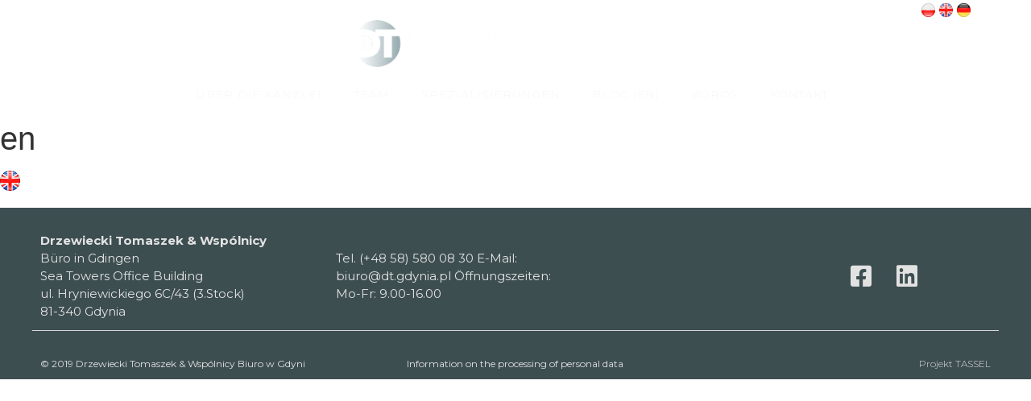

--- FILE ---
content_type: text/html; charset=UTF-8
request_url: https://dtgdynia.de/start/en/
body_size: 10785
content:
<!doctype html>
<html dir="ltr" lang="pl-PL" prefix="og: https://ogp.me/ns#">
<head>
	<meta charset="UTF-8">
	<meta name="viewport" content="width=device-width, initial-scale=1">
	<link rel="profile" href="http://gmpg.org/xfn/11">
	<title>en | DT Gdynia Germany</title><link rel="preload" data-rocket-preload as="style" href="https://fonts.googleapis.com/css?family=Montserrat%3A100%2C100italic%2C200%2C200italic%2C300%2C300italic%2C400%2C400italic%2C500%2C500italic%2C600%2C600italic%2C700%2C700italic%2C800%2C800italic%2C900%2C900italic%7CRaleway%3A100%2C100italic%2C200%2C200italic%2C300%2C300italic%2C400%2C400italic%2C500%2C500italic%2C600%2C600italic%2C700%2C700italic%2C800%2C800italic%2C900%2C900italic&#038;subset=latin-ext&#038;display=swap" /><link rel="stylesheet" href="https://fonts.googleapis.com/css?family=Montserrat%3A100%2C100italic%2C200%2C200italic%2C300%2C300italic%2C400%2C400italic%2C500%2C500italic%2C600%2C600italic%2C700%2C700italic%2C800%2C800italic%2C900%2C900italic%7CRaleway%3A100%2C100italic%2C200%2C200italic%2C300%2C300italic%2C400%2C400italic%2C500%2C500italic%2C600%2C600italic%2C700%2C700italic%2C800%2C800italic%2C900%2C900italic&#038;subset=latin-ext&#038;display=swap" media="print" onload="this.media='all'" /><noscript><link rel="stylesheet" href="https://fonts.googleapis.com/css?family=Montserrat%3A100%2C100italic%2C200%2C200italic%2C300%2C300italic%2C400%2C400italic%2C500%2C500italic%2C600%2C600italic%2C700%2C700italic%2C800%2C800italic%2C900%2C900italic%7CRaleway%3A100%2C100italic%2C200%2C200italic%2C300%2C300italic%2C400%2C400italic%2C500%2C500italic%2C600%2C600italic%2C700%2C700italic%2C800%2C800italic%2C900%2C900italic&#038;subset=latin-ext&#038;display=swap" /></noscript>

		<!-- All in One SEO 4.6.7.1 - aioseo.com -->
		<meta name="robots" content="max-image-preview:large" />
		<link rel="canonical" href="https://dtgdynia.de/start/en/" />
		<meta name="generator" content="All in One SEO (AIOSEO) 4.6.7.1" />
		<meta property="og:locale" content="pl_PL" />
		<meta property="og:site_name" content="DT Gdynia Germany | Drzewiecki, Tomaszek &amp; Wspólnicy" />
		<meta property="og:type" content="article" />
		<meta property="og:title" content="en | DT Gdynia Germany" />
		<meta property="og:url" content="https://dtgdynia.de/start/en/" />
		<meta property="og:image" content="https://dtgdynia.de/wp-content/uploads/sites/8/2020/01/logo-DT-gdynia-de.png" />
		<meta property="og:image:secure_url" content="https://dtgdynia.de/wp-content/uploads/sites/8/2020/01/logo-DT-gdynia-de.png" />
		<meta property="article:published_time" content="2021-10-15T10:59:54+00:00" />
		<meta property="article:modified_time" content="2021-10-15T10:59:54+00:00" />
		<meta name="twitter:card" content="summary" />
		<meta name="twitter:title" content="en | DT Gdynia Germany" />
		<meta name="twitter:image" content="https://dtgdynia.de/wp-content/uploads/sites/8/2020/01/logo-DT-gdynia-de.png" />
		<script type="application/ld+json" class="aioseo-schema">
			{"@context":"https:\/\/schema.org","@graph":[{"@type":"BreadcrumbList","@id":"https:\/\/dtgdynia.de\/start\/en\/#breadcrumblist","itemListElement":[{"@type":"ListItem","@id":"https:\/\/dtgdynia.de\/#listItem","position":1,"name":"Dom","item":"https:\/\/dtgdynia.de\/","nextItem":"https:\/\/dtgdynia.de\/start\/en\/#listItem"},{"@type":"ListItem","@id":"https:\/\/dtgdynia.de\/start\/en\/#listItem","position":2,"name":"en","previousItem":"https:\/\/dtgdynia.de\/#listItem"}]},{"@type":"ItemPage","@id":"https:\/\/dtgdynia.de\/start\/en\/#itempage","url":"https:\/\/dtgdynia.de\/start\/en\/","name":"en | DT Gdynia Germany","inLanguage":"pl-PL","isPartOf":{"@id":"https:\/\/dtgdynia.de\/#website"},"breadcrumb":{"@id":"https:\/\/dtgdynia.de\/start\/en\/#breadcrumblist"},"author":{"@id":"https:\/\/dtgdynia.de\/author\/michal\/#author"},"creator":{"@id":"https:\/\/dtgdynia.de\/author\/michal\/#author"},"datePublished":"2021-10-15T12:59:54+02:00","dateModified":"2021-10-15T12:59:54+02:00"},{"@type":"Organization","@id":"https:\/\/dtgdynia.de\/#organization","name":"DT Gdynia Germany","description":"Drzewiecki, Tomaszek & Wsp\u00f3lnicy","url":"https:\/\/dtgdynia.de\/","logo":{"@type":"ImageObject","url":"https:\/\/dtgdynia.de\/wp-content\/uploads\/sites\/8\/2020\/01\/logo-DT-gdynia-de.png","@id":"https:\/\/dtgdynia.de\/start\/en\/#organizationLogo","width":432,"height":66},"image":{"@id":"https:\/\/dtgdynia.de\/start\/en\/#organizationLogo"}},{"@type":"Person","@id":"https:\/\/dtgdynia.de\/author\/michal\/#author","url":"https:\/\/dtgdynia.de\/author\/michal\/","name":"michal","image":{"@type":"ImageObject","@id":"https:\/\/dtgdynia.de\/start\/en\/#authorImage","url":"https:\/\/secure.gravatar.com\/avatar\/270b165f3392e0d5c5a5e5543b818153?s=96&d=mm&r=g","width":96,"height":96,"caption":"michal"}},{"@type":"WebSite","@id":"https:\/\/dtgdynia.de\/#website","url":"https:\/\/dtgdynia.de\/","name":"DT Gdynia Germany","description":"Drzewiecki, Tomaszek & Wsp\u00f3lnicy","inLanguage":"pl-PL","publisher":{"@id":"https:\/\/dtgdynia.de\/#organization"}}]}
		</script>
		<!-- All in One SEO -->

<link href='https://fonts.gstatic.com' crossorigin rel='preconnect' />
<link rel="alternate" type="application/rss+xml" title="DT Gdynia Germany &raquo; Kanał z wpisami" href="https://dtgdynia.de/feed/" />
<link rel="alternate" type="application/rss+xml" title="DT Gdynia Germany &raquo; Kanał z komentarzami" href="https://dtgdynia.de/comments/feed/" />
<link data-minify="1" rel='stylesheet' id='premium-addons-css' href='https://dtgdynia.de/wp-content/cache/min/8/wp-content/plugins/premium-addons-for-elementor/assets/frontend/min-css/premium-addons.min.css?ver=1735906877' type='text/css' media='all' />
<link rel='stylesheet' id='premium-pro-css' href='https://dtgdynia.de/wp-content/plugins/premium-addons-pro/assets/frontend/min-css/premium-addons.min.css?ver=2.9.18' type='text/css' media='all' />
<style id='wp-emoji-styles-inline-css' type='text/css'>

	img.wp-smiley, img.emoji {
		display: inline !important;
		border: none !important;
		box-shadow: none !important;
		height: 1em !important;
		width: 1em !important;
		margin: 0 0.07em !important;
		vertical-align: -0.1em !important;
		background: none !important;
		padding: 0 !important;
	}
</style>
<link rel='stylesheet' id='wp-block-library-css' href='https://dtgdynia.de/wp-includes/css/dist/block-library/style.min.css?ver=6.6.4' type='text/css' media='all' />
<link data-minify="1" rel='stylesheet' id='jet-engine-frontend-css' href='https://dtgdynia.de/wp-content/cache/min/8/wp-content/plugins/jet-engine/assets/css/frontend.css?ver=1735906877' type='text/css' media='all' />
<style id='classic-theme-styles-inline-css' type='text/css'>
/*! This file is auto-generated */
.wp-block-button__link{color:#fff;background-color:#32373c;border-radius:9999px;box-shadow:none;text-decoration:none;padding:calc(.667em + 2px) calc(1.333em + 2px);font-size:1.125em}.wp-block-file__button{background:#32373c;color:#fff;text-decoration:none}
</style>
<style id='global-styles-inline-css' type='text/css'>
:root{--wp--preset--aspect-ratio--square: 1;--wp--preset--aspect-ratio--4-3: 4/3;--wp--preset--aspect-ratio--3-4: 3/4;--wp--preset--aspect-ratio--3-2: 3/2;--wp--preset--aspect-ratio--2-3: 2/3;--wp--preset--aspect-ratio--16-9: 16/9;--wp--preset--aspect-ratio--9-16: 9/16;--wp--preset--color--black: #000000;--wp--preset--color--cyan-bluish-gray: #abb8c3;--wp--preset--color--white: #ffffff;--wp--preset--color--pale-pink: #f78da7;--wp--preset--color--vivid-red: #cf2e2e;--wp--preset--color--luminous-vivid-orange: #ff6900;--wp--preset--color--luminous-vivid-amber: #fcb900;--wp--preset--color--light-green-cyan: #7bdcb5;--wp--preset--color--vivid-green-cyan: #00d084;--wp--preset--color--pale-cyan-blue: #8ed1fc;--wp--preset--color--vivid-cyan-blue: #0693e3;--wp--preset--color--vivid-purple: #9b51e0;--wp--preset--gradient--vivid-cyan-blue-to-vivid-purple: linear-gradient(135deg,rgba(6,147,227,1) 0%,rgb(155,81,224) 100%);--wp--preset--gradient--light-green-cyan-to-vivid-green-cyan: linear-gradient(135deg,rgb(122,220,180) 0%,rgb(0,208,130) 100%);--wp--preset--gradient--luminous-vivid-amber-to-luminous-vivid-orange: linear-gradient(135deg,rgba(252,185,0,1) 0%,rgba(255,105,0,1) 100%);--wp--preset--gradient--luminous-vivid-orange-to-vivid-red: linear-gradient(135deg,rgba(255,105,0,1) 0%,rgb(207,46,46) 100%);--wp--preset--gradient--very-light-gray-to-cyan-bluish-gray: linear-gradient(135deg,rgb(238,238,238) 0%,rgb(169,184,195) 100%);--wp--preset--gradient--cool-to-warm-spectrum: linear-gradient(135deg,rgb(74,234,220) 0%,rgb(151,120,209) 20%,rgb(207,42,186) 40%,rgb(238,44,130) 60%,rgb(251,105,98) 80%,rgb(254,248,76) 100%);--wp--preset--gradient--blush-light-purple: linear-gradient(135deg,rgb(255,206,236) 0%,rgb(152,150,240) 100%);--wp--preset--gradient--blush-bordeaux: linear-gradient(135deg,rgb(254,205,165) 0%,rgb(254,45,45) 50%,rgb(107,0,62) 100%);--wp--preset--gradient--luminous-dusk: linear-gradient(135deg,rgb(255,203,112) 0%,rgb(199,81,192) 50%,rgb(65,88,208) 100%);--wp--preset--gradient--pale-ocean: linear-gradient(135deg,rgb(255,245,203) 0%,rgb(182,227,212) 50%,rgb(51,167,181) 100%);--wp--preset--gradient--electric-grass: linear-gradient(135deg,rgb(202,248,128) 0%,rgb(113,206,126) 100%);--wp--preset--gradient--midnight: linear-gradient(135deg,rgb(2,3,129) 0%,rgb(40,116,252) 100%);--wp--preset--font-size--small: 13px;--wp--preset--font-size--medium: 20px;--wp--preset--font-size--large: 36px;--wp--preset--font-size--x-large: 42px;--wp--preset--spacing--20: 0.44rem;--wp--preset--spacing--30: 0.67rem;--wp--preset--spacing--40: 1rem;--wp--preset--spacing--50: 1.5rem;--wp--preset--spacing--60: 2.25rem;--wp--preset--spacing--70: 3.38rem;--wp--preset--spacing--80: 5.06rem;--wp--preset--shadow--natural: 6px 6px 9px rgba(0, 0, 0, 0.2);--wp--preset--shadow--deep: 12px 12px 50px rgba(0, 0, 0, 0.4);--wp--preset--shadow--sharp: 6px 6px 0px rgba(0, 0, 0, 0.2);--wp--preset--shadow--outlined: 6px 6px 0px -3px rgba(255, 255, 255, 1), 6px 6px rgba(0, 0, 0, 1);--wp--preset--shadow--crisp: 6px 6px 0px rgba(0, 0, 0, 1);}:where(.is-layout-flex){gap: 0.5em;}:where(.is-layout-grid){gap: 0.5em;}body .is-layout-flex{display: flex;}.is-layout-flex{flex-wrap: wrap;align-items: center;}.is-layout-flex > :is(*, div){margin: 0;}body .is-layout-grid{display: grid;}.is-layout-grid > :is(*, div){margin: 0;}:where(.wp-block-columns.is-layout-flex){gap: 2em;}:where(.wp-block-columns.is-layout-grid){gap: 2em;}:where(.wp-block-post-template.is-layout-flex){gap: 1.25em;}:where(.wp-block-post-template.is-layout-grid){gap: 1.25em;}.has-black-color{color: var(--wp--preset--color--black) !important;}.has-cyan-bluish-gray-color{color: var(--wp--preset--color--cyan-bluish-gray) !important;}.has-white-color{color: var(--wp--preset--color--white) !important;}.has-pale-pink-color{color: var(--wp--preset--color--pale-pink) !important;}.has-vivid-red-color{color: var(--wp--preset--color--vivid-red) !important;}.has-luminous-vivid-orange-color{color: var(--wp--preset--color--luminous-vivid-orange) !important;}.has-luminous-vivid-amber-color{color: var(--wp--preset--color--luminous-vivid-amber) !important;}.has-light-green-cyan-color{color: var(--wp--preset--color--light-green-cyan) !important;}.has-vivid-green-cyan-color{color: var(--wp--preset--color--vivid-green-cyan) !important;}.has-pale-cyan-blue-color{color: var(--wp--preset--color--pale-cyan-blue) !important;}.has-vivid-cyan-blue-color{color: var(--wp--preset--color--vivid-cyan-blue) !important;}.has-vivid-purple-color{color: var(--wp--preset--color--vivid-purple) !important;}.has-black-background-color{background-color: var(--wp--preset--color--black) !important;}.has-cyan-bluish-gray-background-color{background-color: var(--wp--preset--color--cyan-bluish-gray) !important;}.has-white-background-color{background-color: var(--wp--preset--color--white) !important;}.has-pale-pink-background-color{background-color: var(--wp--preset--color--pale-pink) !important;}.has-vivid-red-background-color{background-color: var(--wp--preset--color--vivid-red) !important;}.has-luminous-vivid-orange-background-color{background-color: var(--wp--preset--color--luminous-vivid-orange) !important;}.has-luminous-vivid-amber-background-color{background-color: var(--wp--preset--color--luminous-vivid-amber) !important;}.has-light-green-cyan-background-color{background-color: var(--wp--preset--color--light-green-cyan) !important;}.has-vivid-green-cyan-background-color{background-color: var(--wp--preset--color--vivid-green-cyan) !important;}.has-pale-cyan-blue-background-color{background-color: var(--wp--preset--color--pale-cyan-blue) !important;}.has-vivid-cyan-blue-background-color{background-color: var(--wp--preset--color--vivid-cyan-blue) !important;}.has-vivid-purple-background-color{background-color: var(--wp--preset--color--vivid-purple) !important;}.has-black-border-color{border-color: var(--wp--preset--color--black) !important;}.has-cyan-bluish-gray-border-color{border-color: var(--wp--preset--color--cyan-bluish-gray) !important;}.has-white-border-color{border-color: var(--wp--preset--color--white) !important;}.has-pale-pink-border-color{border-color: var(--wp--preset--color--pale-pink) !important;}.has-vivid-red-border-color{border-color: var(--wp--preset--color--vivid-red) !important;}.has-luminous-vivid-orange-border-color{border-color: var(--wp--preset--color--luminous-vivid-orange) !important;}.has-luminous-vivid-amber-border-color{border-color: var(--wp--preset--color--luminous-vivid-amber) !important;}.has-light-green-cyan-border-color{border-color: var(--wp--preset--color--light-green-cyan) !important;}.has-vivid-green-cyan-border-color{border-color: var(--wp--preset--color--vivid-green-cyan) !important;}.has-pale-cyan-blue-border-color{border-color: var(--wp--preset--color--pale-cyan-blue) !important;}.has-vivid-cyan-blue-border-color{border-color: var(--wp--preset--color--vivid-cyan-blue) !important;}.has-vivid-purple-border-color{border-color: var(--wp--preset--color--vivid-purple) !important;}.has-vivid-cyan-blue-to-vivid-purple-gradient-background{background: var(--wp--preset--gradient--vivid-cyan-blue-to-vivid-purple) !important;}.has-light-green-cyan-to-vivid-green-cyan-gradient-background{background: var(--wp--preset--gradient--light-green-cyan-to-vivid-green-cyan) !important;}.has-luminous-vivid-amber-to-luminous-vivid-orange-gradient-background{background: var(--wp--preset--gradient--luminous-vivid-amber-to-luminous-vivid-orange) !important;}.has-luminous-vivid-orange-to-vivid-red-gradient-background{background: var(--wp--preset--gradient--luminous-vivid-orange-to-vivid-red) !important;}.has-very-light-gray-to-cyan-bluish-gray-gradient-background{background: var(--wp--preset--gradient--very-light-gray-to-cyan-bluish-gray) !important;}.has-cool-to-warm-spectrum-gradient-background{background: var(--wp--preset--gradient--cool-to-warm-spectrum) !important;}.has-blush-light-purple-gradient-background{background: var(--wp--preset--gradient--blush-light-purple) !important;}.has-blush-bordeaux-gradient-background{background: var(--wp--preset--gradient--blush-bordeaux) !important;}.has-luminous-dusk-gradient-background{background: var(--wp--preset--gradient--luminous-dusk) !important;}.has-pale-ocean-gradient-background{background: var(--wp--preset--gradient--pale-ocean) !important;}.has-electric-grass-gradient-background{background: var(--wp--preset--gradient--electric-grass) !important;}.has-midnight-gradient-background{background: var(--wp--preset--gradient--midnight) !important;}.has-small-font-size{font-size: var(--wp--preset--font-size--small) !important;}.has-medium-font-size{font-size: var(--wp--preset--font-size--medium) !important;}.has-large-font-size{font-size: var(--wp--preset--font-size--large) !important;}.has-x-large-font-size{font-size: var(--wp--preset--font-size--x-large) !important;}
:where(.wp-block-post-template.is-layout-flex){gap: 1.25em;}:where(.wp-block-post-template.is-layout-grid){gap: 1.25em;}
:where(.wp-block-columns.is-layout-flex){gap: 2em;}:where(.wp-block-columns.is-layout-grid){gap: 2em;}
:root :where(.wp-block-pullquote){font-size: 1.5em;line-height: 1.6;}
</style>
<link data-minify="1" rel='stylesheet' id='hello-elementor-css' href='https://dtgdynia.de/wp-content/cache/min/8/wp-content/themes/tassel-theme/style.css?ver=1735906877' type='text/css' media='all' />
<link data-minify="1" rel='stylesheet' id='jet-elements-css' href='https://dtgdynia.de/wp-content/cache/min/8/wp-content/plugins/jet-elements/assets/css/jet-elements.css?ver=1735906877' type='text/css' media='all' />
<link data-minify="1" rel='stylesheet' id='jet-elements-skin-css' href='https://dtgdynia.de/wp-content/cache/min/8/wp-content/plugins/jet-elements/assets/css/jet-elements-skin.css?ver=1735906877' type='text/css' media='all' />
<link data-minify="1" rel='stylesheet' id='elementor-icons-css' href='https://dtgdynia.de/wp-content/cache/min/8/wp-content/plugins/elementor/assets/lib/eicons/css/elementor-icons.min.css?ver=1735906877' type='text/css' media='all' />
<link rel='stylesheet' id='elementor-frontend-css' href='https://dtgdynia.de/wp-content/plugins/elementor/assets/css/frontend.min.css?ver=3.23.1' type='text/css' media='all' />
<link data-minify="1" rel='stylesheet' id='swiper-css' href='https://dtgdynia.de/wp-content/cache/min/8/wp-content/plugins/elementor/assets/lib/swiper/v8/css/swiper.min.css?ver=1735906877' type='text/css' media='all' />
<link rel='stylesheet' id='elementor-post-1280-css' href='https://dtgdynia.de/wp-content/uploads/sites/8/elementor/css/post-1280.css?ver=1721383679' type='text/css' media='all' />
<link rel='stylesheet' id='elementor-pro-css' href='https://dtgdynia.de/wp-content/plugins/elementor-pro/assets/css/frontend.min.css?ver=3.23.0' type='text/css' media='all' />
<link data-minify="1" rel='stylesheet' id='jet-tabs-frontend-css' href='https://dtgdynia.de/wp-content/cache/min/8/wp-content/plugins/jet-tabs/assets/css/jet-tabs-frontend.css?ver=1735906877' type='text/css' media='all' />
<link data-minify="1" rel='stylesheet' id='font-awesome-5-all-css' href='https://dtgdynia.de/wp-content/cache/min/8/wp-content/plugins/elementor/assets/lib/font-awesome/css/all.min.css?ver=1735906877' type='text/css' media='all' />
<link rel='stylesheet' id='font-awesome-4-shim-css' href='https://dtgdynia.de/wp-content/plugins/elementor/assets/lib/font-awesome/css/v4-shims.min.css?ver=3.23.1' type='text/css' media='all' />
<link rel='stylesheet' id='elementor-global-css' href='https://dtgdynia.de/wp-content/uploads/sites/8/elementor/css/global.css?ver=1721383680' type='text/css' media='all' />
<link rel='stylesheet' id='elementor-post-1310-css' href='https://dtgdynia.de/wp-content/uploads/sites/8/elementor/css/post-1310.css?ver=1721384057' type='text/css' media='all' />
<link rel='stylesheet' id='elementor-post-390-css' href='https://dtgdynia.de/wp-content/uploads/sites/8/elementor/css/post-390.css?ver=1721383680' type='text/css' media='all' />
<link rel='stylesheet' id='elementor-post-438-css' href='https://dtgdynia.de/wp-content/uploads/sites/8/elementor/css/post-438.css?ver=1721383680' type='text/css' media='all' />

<link rel='stylesheet' id='elementor-icons-shared-0-css' href='https://dtgdynia.de/wp-content/plugins/elementor/assets/lib/font-awesome/css/fontawesome.min.css?ver=5.15.3' type='text/css' media='all' />
<link data-minify="1" rel='stylesheet' id='elementor-icons-fa-solid-css' href='https://dtgdynia.de/wp-content/cache/min/8/wp-content/plugins/elementor/assets/lib/font-awesome/css/solid.min.css?ver=1735906877' type='text/css' media='all' />
<link data-minify="1" rel='stylesheet' id='elementor-icons-fa-brands-css' href='https://dtgdynia.de/wp-content/cache/min/8/wp-content/plugins/elementor/assets/lib/font-awesome/css/brands.min.css?ver=1735906877' type='text/css' media='all' />
<link rel="preconnect" href="https://fonts.gstatic.com/" crossorigin>
<link rel="https://api.w.org/" href="https://dtgdynia.de/wp-json/" /><link rel="alternate" title="JSON" type="application/json" href="https://dtgdynia.de/wp-json/wp/v2/media/1297" /><link rel="EditURI" type="application/rsd+xml" title="RSD" href="https://dtgdynia.de/xmlrpc.php?rsd" />
<meta name="generator" content="WordPress 6.6.4" />
<link rel='shortlink' href='https://dtgdynia.de/?p=1297' />
<link rel="alternate" title="oEmbed (JSON)" type="application/json+oembed" href="https://dtgdynia.de/wp-json/oembed/1.0/embed?url=https%3A%2F%2Fdtgdynia.de%2Fstart%2Fen%2F" />
<link rel="alternate" title="oEmbed (XML)" type="text/xml+oembed" href="https://dtgdynia.de/wp-json/oembed/1.0/embed?url=https%3A%2F%2Fdtgdynia.de%2Fstart%2Fen%2F&#038;format=xml" />
<meta name="generator" content="Elementor 3.23.1; features: additional_custom_breakpoints, e_lazyload; settings: css_print_method-external, google_font-enabled, font_display-auto">
			<style>
				.e-con.e-parent:nth-of-type(n+4):not(.e-lazyloaded):not(.e-no-lazyload),
				.e-con.e-parent:nth-of-type(n+4):not(.e-lazyloaded):not(.e-no-lazyload) * {
					background-image: none !important;
				}
				@media screen and (max-height: 1024px) {
					.e-con.e-parent:nth-of-type(n+3):not(.e-lazyloaded):not(.e-no-lazyload),
					.e-con.e-parent:nth-of-type(n+3):not(.e-lazyloaded):not(.e-no-lazyload) * {
						background-image: none !important;
					}
				}
				@media screen and (max-height: 640px) {
					.e-con.e-parent:nth-of-type(n+2):not(.e-lazyloaded):not(.e-no-lazyload),
					.e-con.e-parent:nth-of-type(n+2):not(.e-lazyloaded):not(.e-no-lazyload) * {
						background-image: none !important;
					}
				}
			</style>
			<link rel="icon" href="https://dtgdynia.de/wp-content/uploads/sites/8/2019/08/cropped-logo-DT-32x32.png" sizes="32x32" />
<link rel="icon" href="https://dtgdynia.de/wp-content/uploads/sites/8/2019/08/cropped-logo-DT-192x192.png" sizes="192x192" />
<link rel="apple-touch-icon" href="https://dtgdynia.de/wp-content/uploads/sites/8/2019/08/cropped-logo-DT-180x180.png" />
<meta name="msapplication-TileImage" content="https://dtgdynia.de/wp-content/uploads/sites/8/2019/08/cropped-logo-DT-270x270.png" />
<noscript><style id="rocket-lazyload-nojs-css">.rll-youtube-player, [data-lazy-src]{display:none !important;}</style></noscript></head>
<body class="attachment attachment-template-default attachmentid-1297 attachment-png wp-custom-logo elementor-default elementor-kit-1280">

		<div data-elementor-type="header" data-elementor-id="1310" class="elementor elementor-1310 elementor-location-header" data-elementor-post-type="elementor_library">
					<section class="elementor-section elementor-top-section elementor-element elementor-element-4758c26a elementor-section-boxed elementor-section-height-default elementor-section-height-default" data-id="4758c26a" data-element_type="section" data-settings="{&quot;jet_parallax_layout_list&quot;:[{&quot;_id&quot;:&quot;cd4b2b3&quot;,&quot;jet_parallax_layout_image&quot;:{&quot;url&quot;:&quot;&quot;,&quot;id&quot;:&quot;&quot;,&quot;size&quot;:&quot;&quot;},&quot;jet_parallax_layout_image_tablet&quot;:{&quot;url&quot;:&quot;&quot;,&quot;id&quot;:&quot;&quot;,&quot;size&quot;:&quot;&quot;},&quot;jet_parallax_layout_image_mobile&quot;:{&quot;url&quot;:&quot;&quot;,&quot;id&quot;:&quot;&quot;,&quot;size&quot;:&quot;&quot;},&quot;jet_parallax_layout_speed&quot;:{&quot;unit&quot;:&quot;%&quot;,&quot;size&quot;:50,&quot;sizes&quot;:[]},&quot;jet_parallax_layout_type&quot;:&quot;scroll&quot;,&quot;jet_parallax_layout_direction&quot;:null,&quot;jet_parallax_layout_fx_direction&quot;:null,&quot;jet_parallax_layout_z_index&quot;:&quot;&quot;,&quot;jet_parallax_layout_bg_x&quot;:50,&quot;jet_parallax_layout_bg_x_tablet&quot;:&quot;&quot;,&quot;jet_parallax_layout_bg_x_mobile&quot;:&quot;&quot;,&quot;jet_parallax_layout_bg_y&quot;:50,&quot;jet_parallax_layout_bg_y_tablet&quot;:&quot;&quot;,&quot;jet_parallax_layout_bg_y_mobile&quot;:&quot;&quot;,&quot;jet_parallax_layout_bg_size&quot;:&quot;auto&quot;,&quot;jet_parallax_layout_bg_size_tablet&quot;:&quot;&quot;,&quot;jet_parallax_layout_bg_size_mobile&quot;:&quot;&quot;,&quot;jet_parallax_layout_animation_prop&quot;:&quot;transform&quot;,&quot;jet_parallax_layout_on&quot;:[&quot;desktop&quot;,&quot;tablet&quot;]}]}">
						<div class="elementor-container elementor-column-gap-default">
					<div class="elementor-column elementor-col-25 elementor-top-column elementor-element elementor-element-31ef1404" data-id="31ef1404" data-element_type="column">
			<div class="elementor-widget-wrap">
							</div>
		</div>
				<div class="elementor-column elementor-col-25 elementor-top-column elementor-element elementor-element-65a654d" data-id="65a654d" data-element_type="column">
			<div class="elementor-widget-wrap elementor-element-populated">
						<div class="elementor-element elementor-element-6ea0702f elementor-widget elementor-widget-theme-site-logo elementor-widget-image" data-id="6ea0702f" data-element_type="widget" data-widget_type="theme-site-logo.default">
				<div class="elementor-widget-container">
									<a href="https://dtgdynia.de">
			<img width="432" height="66" src="data:image/svg+xml,%3Csvg%20xmlns='http://www.w3.org/2000/svg'%20viewBox='0%200%20432%2066'%3E%3C/svg%3E" class="attachment-full size-full wp-image-1272" alt="" data-lazy-srcset="https://dtgdynia.de/wp-content/uploads/sites/8/2020/01/logo-DT-gdynia-de.png 432w, https://dtgdynia.de/wp-content/uploads/sites/8/2020/01/logo-DT-gdynia-de-300x46.png 300w" data-lazy-sizes="(max-width: 432px) 100vw, 432px" data-lazy-src="https://dtgdynia.de/wp-content/uploads/sites/8/2020/01/logo-DT-gdynia-de.png" /><noscript><img width="432" height="66" src="https://dtgdynia.de/wp-content/uploads/sites/8/2020/01/logo-DT-gdynia-de.png" class="attachment-full size-full wp-image-1272" alt="" srcset="https://dtgdynia.de/wp-content/uploads/sites/8/2020/01/logo-DT-gdynia-de.png 432w, https://dtgdynia.de/wp-content/uploads/sites/8/2020/01/logo-DT-gdynia-de-300x46.png 300w" sizes="(max-width: 432px) 100vw, 432px" /></noscript>				</a>
									</div>
				</div>
					</div>
		</div>
				<div class="elementor-column elementor-col-25 elementor-top-column elementor-element elementor-element-59c64758" data-id="59c64758" data-element_type="column">
			<div class="elementor-widget-wrap elementor-element-populated">
						<div class="elementor-element elementor-element-4e2ede3d elementor-hidden-desktop elementor-view-default elementor-widget elementor-widget-icon" data-id="4e2ede3d" data-element_type="widget" data-widget_type="icon.default">
				<div class="elementor-widget-container">
					<div class="elementor-icon-wrapper">
			<a class="elementor-icon" href="#elementor-action%3Aaction%3Dpopup%3Aopen%26settings%3DeyJpZCI6IjQzOCIsInRvZ2dsZSI6ZmFsc2V9">
			<i aria-hidden="true" class="fas fa-bars"></i>			</a>
		</div>
				</div>
				</div>
					</div>
		</div>
				<div class="elementor-column elementor-col-25 elementor-top-column elementor-element elementor-element-81691f2" data-id="81691f2" data-element_type="column">
			<div class="elementor-widget-wrap elementor-element-populated">
						<div class="elementor-element elementor-element-2d9d3e79 elementor-widget__width-auto elementor-widget elementor-widget-image" data-id="2d9d3e79" data-element_type="widget" data-widget_type="image.default">
				<div class="elementor-widget-container">
														<a href="https://dt.gdynia.pl/">
							<img src="data:image/svg+xml,%3Csvg%20xmlns='http://www.w3.org/2000/svg'%20viewBox='0%200%200%200'%3E%3C/svg%3E" title="pl" alt="pl" class="elementor-animation-grow" data-lazy-src="https://dtgdynia.de/wp-content/uploads/sites/8/elementor/thumbs/pl-peljxc2dk8pn2z0enznesyr7ud8naxlfb15z1jk6wa.png" /><noscript><img src="https://dtgdynia.de/wp-content/uploads/sites/8/elementor/thumbs/pl-peljxc2dk8pn2z0enznesyr7ud8naxlfb15z1jk6wa.png" title="pl" alt="pl" class="elementor-animation-grow" loading="lazy" /></noscript>								</a>
													</div>
				</div>
				<div class="elementor-element elementor-element-6e5e4a14 elementor-widget__width-auto elementor-widget elementor-widget-image" data-id="6e5e4a14" data-element_type="widget" data-widget_type="image.default">
				<div class="elementor-widget-container">
														<a href="https://dtgdynia.uk">
							<img src="data:image/svg+xml,%3Csvg%20xmlns='http://www.w3.org/2000/svg'%20viewBox='0%200%200%200'%3E%3C/svg%3E" title="en" alt="en" class="elementor-animation-grow" data-lazy-src="https://dtgdynia.de/wp-content/uploads/sites/8/elementor/thumbs/en-peljwv5a582h9zozesc4k30x5fk1gdq98pf8ek9a0a.png" /><noscript><img src="https://dtgdynia.de/wp-content/uploads/sites/8/elementor/thumbs/en-peljwv5a582h9zozesc4k30x5fk1gdq98pf8ek9a0a.png" title="en" alt="en" class="elementor-animation-grow" loading="lazy" /></noscript>								</a>
													</div>
				</div>
				<div class="elementor-element elementor-element-237e7923 elementor-widget__width-auto elementor-widget elementor-widget-image" data-id="237e7923" data-element_type="widget" data-widget_type="image.default">
				<div class="elementor-widget-container">
														<a href="https://dtgdynia.de">
							<img src="data:image/svg+xml,%3Csvg%20xmlns='http://www.w3.org/2000/svg'%20viewBox='0%200%200%200'%3E%3C/svg%3E" title="de" alt="de" class="elementor-animation-grow" data-lazy-src="https://dtgdynia.de/wp-content/uploads/sites/8/elementor/thumbs/de-peljwqg371w1nxvt68azpm7m6i77dw7lk25t06g8ve.png" /><noscript><img src="https://dtgdynia.de/wp-content/uploads/sites/8/elementor/thumbs/de-peljwqg371w1nxvt68azpm7m6i77dw7lk25t06g8ve.png" title="de" alt="de" class="elementor-animation-grow" loading="lazy" /></noscript>								</a>
													</div>
				</div>
					</div>
		</div>
					</div>
		</section>
				<nav class="elementor-section elementor-top-section elementor-element elementor-element-26bbaca8 elementor-hidden-tablet elementor-hidden-phone elementor-section-boxed elementor-section-height-default elementor-section-height-default" data-id="26bbaca8" data-element_type="section" id="naglowek-gora" data-settings="{&quot;background_background&quot;:&quot;classic&quot;,&quot;sticky&quot;:&quot;top&quot;,&quot;jet_parallax_layout_list&quot;:[{&quot;_id&quot;:&quot;28fd436&quot;,&quot;jet_parallax_layout_image&quot;:{&quot;url&quot;:&quot;&quot;,&quot;id&quot;:&quot;&quot;,&quot;size&quot;:&quot;&quot;},&quot;jet_parallax_layout_image_tablet&quot;:{&quot;url&quot;:&quot;&quot;,&quot;id&quot;:&quot;&quot;,&quot;size&quot;:&quot;&quot;},&quot;jet_parallax_layout_image_mobile&quot;:{&quot;url&quot;:&quot;&quot;,&quot;id&quot;:&quot;&quot;,&quot;size&quot;:&quot;&quot;},&quot;jet_parallax_layout_speed&quot;:{&quot;unit&quot;:&quot;%&quot;,&quot;size&quot;:50,&quot;sizes&quot;:[]},&quot;jet_parallax_layout_type&quot;:&quot;scroll&quot;,&quot;jet_parallax_layout_direction&quot;:null,&quot;jet_parallax_layout_fx_direction&quot;:null,&quot;jet_parallax_layout_z_index&quot;:&quot;&quot;,&quot;jet_parallax_layout_bg_x&quot;:50,&quot;jet_parallax_layout_bg_x_tablet&quot;:&quot;&quot;,&quot;jet_parallax_layout_bg_x_mobile&quot;:&quot;&quot;,&quot;jet_parallax_layout_bg_y&quot;:50,&quot;jet_parallax_layout_bg_y_tablet&quot;:&quot;&quot;,&quot;jet_parallax_layout_bg_y_mobile&quot;:&quot;&quot;,&quot;jet_parallax_layout_bg_size&quot;:&quot;auto&quot;,&quot;jet_parallax_layout_bg_size_tablet&quot;:&quot;&quot;,&quot;jet_parallax_layout_bg_size_mobile&quot;:&quot;&quot;,&quot;jet_parallax_layout_animation_prop&quot;:&quot;transform&quot;,&quot;jet_parallax_layout_on&quot;:[&quot;desktop&quot;,&quot;tablet&quot;]}],&quot;sticky_on&quot;:[&quot;desktop&quot;,&quot;tablet&quot;],&quot;sticky_offset&quot;:0,&quot;sticky_effects_offset&quot;:0}">
						<div class="elementor-container elementor-column-gap-no">
					<div class="elementor-column elementor-col-33 elementor-top-column elementor-element elementor-element-62db6f9d elementor-hidden-phone" data-id="62db6f9d" data-element_type="column">
			<div class="elementor-widget-wrap">
							</div>
		</div>
				<div class="elementor-column elementor-col-33 elementor-top-column elementor-element elementor-element-748ef31" data-id="748ef31" data-element_type="column">
			<div class="elementor-widget-wrap elementor-element-populated">
						<div class="elementor-element elementor-element-43fcdf81 elementor-nav-menu__align-center elementor-nav-menu--dropdown-mobile elementor-nav-menu--stretch elementor-nav-menu__text-align-center elementor-nav-menu--toggle elementor-nav-menu--burger elementor-widget elementor-widget-nav-menu" data-id="43fcdf81" data-element_type="widget" data-settings="{&quot;full_width&quot;:&quot;stretch&quot;,&quot;layout&quot;:&quot;horizontal&quot;,&quot;submenu_icon&quot;:{&quot;value&quot;:&quot;&lt;i class=\&quot;fas fa-caret-down\&quot;&gt;&lt;\/i&gt;&quot;,&quot;library&quot;:&quot;fa-solid&quot;},&quot;toggle&quot;:&quot;burger&quot;}" data-widget_type="nav-menu.default">
				<div class="elementor-widget-container">
						<nav aria-label="Menu" class="elementor-nav-menu--main elementor-nav-menu__container elementor-nav-menu--layout-horizontal e--pointer-underline e--animation-fade">
				<ul id="menu-1-43fcdf81" class="elementor-nav-menu"><li class="menu-item menu-item-type-post_type menu-item-object-page menu-item-31"><a href="https://dtgdynia.de/about-the-firm/" class="elementor-item">ÜBER DIE KANZLEI</a></li>
<li class="menu-item menu-item-type-post_type menu-item-object-page menu-item-33"><a href="https://dtgdynia.de/team/" class="elementor-item">TEAM</a></li>
<li class="menu-item menu-item-type-post_type menu-item-object-page menu-item-712"><a href="https://dtgdynia.de/specialisations/" class="elementor-item">SPEZIALISIERUNGEN</a></li>
<li class="menu-item menu-item-type-custom menu-item-object-custom menu-item-1153"><a href="https://dtgdynia.uk/category/blog/" class="elementor-item">BLOG (EN)</a></li>
<li class="menu-item menu-item-type-post_type menu-item-object-page menu-item-306"><a href="https://dtgdynia.de/offices/" class="elementor-item">BÜROS</a></li>
<li class="menu-item menu-item-type-post_type menu-item-object-page menu-item-30"><a href="https://dtgdynia.de/contact/" class="elementor-item">KONTAKT</a></li>
</ul>			</nav>
					<div class="elementor-menu-toggle" role="button" tabindex="0" aria-label="Menu Toggle" aria-expanded="false">
			<i aria-hidden="true" role="presentation" class="elementor-menu-toggle__icon--open eicon-menu-bar"></i><i aria-hidden="true" role="presentation" class="elementor-menu-toggle__icon--close eicon-close"></i>			<span class="elementor-screen-only">Menu</span>
		</div>
					<nav class="elementor-nav-menu--dropdown elementor-nav-menu__container" aria-hidden="true">
				<ul id="menu-2-43fcdf81" class="elementor-nav-menu"><li class="menu-item menu-item-type-post_type menu-item-object-page menu-item-31"><a href="https://dtgdynia.de/about-the-firm/" class="elementor-item" tabindex="-1">ÜBER DIE KANZLEI</a></li>
<li class="menu-item menu-item-type-post_type menu-item-object-page menu-item-33"><a href="https://dtgdynia.de/team/" class="elementor-item" tabindex="-1">TEAM</a></li>
<li class="menu-item menu-item-type-post_type menu-item-object-page menu-item-712"><a href="https://dtgdynia.de/specialisations/" class="elementor-item" tabindex="-1">SPEZIALISIERUNGEN</a></li>
<li class="menu-item menu-item-type-custom menu-item-object-custom menu-item-1153"><a href="https://dtgdynia.uk/category/blog/" class="elementor-item" tabindex="-1">BLOG (EN)</a></li>
<li class="menu-item menu-item-type-post_type menu-item-object-page menu-item-306"><a href="https://dtgdynia.de/offices/" class="elementor-item" tabindex="-1">BÜROS</a></li>
<li class="menu-item menu-item-type-post_type menu-item-object-page menu-item-30"><a href="https://dtgdynia.de/contact/" class="elementor-item" tabindex="-1">KONTAKT</a></li>
</ul>			</nav>
				</div>
				</div>
					</div>
		</div>
				<div class="elementor-column elementor-col-33 elementor-top-column elementor-element elementor-element-3e625983" data-id="3e625983" data-element_type="column">
			<div class="elementor-widget-wrap">
							</div>
		</div>
					</div>
		</nav>
				</div>
		
<main id="main" class="site-main post-1297 attachment type-attachment status-inherit hentry" role="main">

	<header class="page-header">
		<h1 class="entry-title">en</h1>	</header>

	<div class="page-content">
		<p class="attachment"><a href='https://dtgdynia.de/wp-content/uploads/sites/8/2021/10/en.png'><img decoding="async" width="25" height="25" src="data:image/svg+xml,%3Csvg%20xmlns='http://www.w3.org/2000/svg'%20viewBox='0%200%2025%2025'%3E%3C/svg%3E" class="attachment-medium size-medium" alt="" data-lazy-src="https://dtgdynia.de/wp-content/uploads/sites/8/2021/10/en.png" /><noscript><img decoding="async" width="25" height="25" src="https://dtgdynia.de/wp-content/uploads/sites/8/2021/10/en.png" class="attachment-medium size-medium" alt="" /></noscript></a></p>
		<div class="post-tags">
					</div>
	</div>

	<section id="comments" class="comments-area">

	


</section><!-- .comments-area -->
</main>

		<div data-elementor-type="footer" data-elementor-id="390" class="elementor elementor-390 elementor-location-footer" data-elementor-post-type="elementor_library">
					<section class="elementor-section elementor-top-section elementor-element elementor-element-2426e331 elementor-section-boxed elementor-section-height-default elementor-section-height-default" data-id="2426e331" data-element_type="section" data-settings="{&quot;background_background&quot;:&quot;classic&quot;,&quot;jet_parallax_layout_list&quot;:[{&quot;jet_parallax_layout_image&quot;:{&quot;url&quot;:&quot;&quot;,&quot;id&quot;:&quot;&quot;,&quot;size&quot;:&quot;&quot;},&quot;_id&quot;:&quot;f2c8391&quot;,&quot;jet_parallax_layout_image_tablet&quot;:{&quot;url&quot;:&quot;&quot;,&quot;id&quot;:&quot;&quot;,&quot;size&quot;:&quot;&quot;},&quot;jet_parallax_layout_image_mobile&quot;:{&quot;url&quot;:&quot;&quot;,&quot;id&quot;:&quot;&quot;,&quot;size&quot;:&quot;&quot;},&quot;jet_parallax_layout_speed&quot;:{&quot;unit&quot;:&quot;%&quot;,&quot;size&quot;:50,&quot;sizes&quot;:[]},&quot;jet_parallax_layout_type&quot;:&quot;scroll&quot;,&quot;jet_parallax_layout_z_index&quot;:&quot;&quot;,&quot;jet_parallax_layout_bg_x&quot;:50,&quot;jet_parallax_layout_bg_y&quot;:50,&quot;jet_parallax_layout_bg_size&quot;:&quot;auto&quot;,&quot;jet_parallax_layout_animation_prop&quot;:&quot;transform&quot;,&quot;jet_parallax_layout_on&quot;:[&quot;desktop&quot;,&quot;tablet&quot;],&quot;jet_parallax_layout_direction&quot;:null,&quot;jet_parallax_layout_fx_direction&quot;:null,&quot;jet_parallax_layout_bg_x_tablet&quot;:&quot;&quot;,&quot;jet_parallax_layout_bg_x_mobile&quot;:&quot;&quot;,&quot;jet_parallax_layout_bg_y_tablet&quot;:&quot;&quot;,&quot;jet_parallax_layout_bg_y_mobile&quot;:&quot;&quot;,&quot;jet_parallax_layout_bg_size_tablet&quot;:&quot;&quot;,&quot;jet_parallax_layout_bg_size_mobile&quot;:&quot;&quot;}]}">
							<div class="elementor-background-overlay"></div>
							<div class="elementor-container elementor-column-gap-default">
					<div class="elementor-column elementor-col-100 elementor-top-column elementor-element elementor-element-3e3ba608" data-id="3e3ba608" data-element_type="column">
			<div class="elementor-widget-wrap elementor-element-populated">
						<section class="elementor-section elementor-inner-section elementor-element elementor-element-4dd1ff9b elementor-section-boxed elementor-section-height-default elementor-section-height-default" data-id="4dd1ff9b" data-element_type="section" data-settings="{&quot;jet_parallax_layout_list&quot;:[{&quot;jet_parallax_layout_image&quot;:{&quot;url&quot;:&quot;&quot;,&quot;id&quot;:&quot;&quot;,&quot;size&quot;:&quot;&quot;},&quot;_id&quot;:&quot;b5583be&quot;,&quot;jet_parallax_layout_image_tablet&quot;:{&quot;url&quot;:&quot;&quot;,&quot;id&quot;:&quot;&quot;,&quot;size&quot;:&quot;&quot;},&quot;jet_parallax_layout_image_mobile&quot;:{&quot;url&quot;:&quot;&quot;,&quot;id&quot;:&quot;&quot;,&quot;size&quot;:&quot;&quot;},&quot;jet_parallax_layout_speed&quot;:{&quot;unit&quot;:&quot;%&quot;,&quot;size&quot;:50,&quot;sizes&quot;:[]},&quot;jet_parallax_layout_type&quot;:&quot;scroll&quot;,&quot;jet_parallax_layout_z_index&quot;:&quot;&quot;,&quot;jet_parallax_layout_bg_x&quot;:50,&quot;jet_parallax_layout_bg_y&quot;:50,&quot;jet_parallax_layout_bg_size&quot;:&quot;auto&quot;,&quot;jet_parallax_layout_animation_prop&quot;:&quot;transform&quot;,&quot;jet_parallax_layout_on&quot;:[&quot;desktop&quot;,&quot;tablet&quot;],&quot;jet_parallax_layout_direction&quot;:null,&quot;jet_parallax_layout_fx_direction&quot;:null,&quot;jet_parallax_layout_bg_x_tablet&quot;:&quot;&quot;,&quot;jet_parallax_layout_bg_x_mobile&quot;:&quot;&quot;,&quot;jet_parallax_layout_bg_y_tablet&quot;:&quot;&quot;,&quot;jet_parallax_layout_bg_y_mobile&quot;:&quot;&quot;,&quot;jet_parallax_layout_bg_size_tablet&quot;:&quot;&quot;,&quot;jet_parallax_layout_bg_size_mobile&quot;:&quot;&quot;}]}">
						<div class="elementor-container elementor-column-gap-default">
					<div class="elementor-column elementor-col-25 elementor-inner-column elementor-element elementor-element-f8bbc63" data-id="f8bbc63" data-element_type="column">
			<div class="elementor-widget-wrap elementor-element-populated">
						<div class="elementor-element elementor-element-28972a8 elementor-widget elementor-widget-text-editor" data-id="28972a8" data-element_type="widget" data-widget_type="text-editor.default">
				<div class="elementor-widget-container">
							<strong>Drzewiecki Tomaszek &amp; Wspólnicy</strong><br>
Büro in Gdingen<br>

Sea Towers Office Building<br>
ul. Hryniewickiego 6C/43 (3.Stock)<br>
81-340 Gdynia						</div>
				</div>
					</div>
		</div>
				<div class="elementor-column elementor-col-25 elementor-inner-column elementor-element elementor-element-e734031" data-id="e734031" data-element_type="column">
			<div class="elementor-widget-wrap elementor-element-populated">
						<div class="elementor-element elementor-element-ad4d94c elementor-widget elementor-widget-text-editor" data-id="ad4d94c" data-element_type="widget" data-widget_type="text-editor.default">
				<div class="elementor-widget-container">
							Tel. (+48 58) 580 08 30
E-Mail: biuro@dt.gdynia.pl
Öffnungszeiten: Mo-Fr: 9.00-16.00						</div>
				</div>
					</div>
		</div>
				<div class="elementor-column elementor-col-25 elementor-inner-column elementor-element elementor-element-2649af62" data-id="2649af62" data-element_type="column">
			<div class="elementor-widget-wrap">
							</div>
		</div>
				<div class="elementor-column elementor-col-25 elementor-inner-column elementor-element elementor-element-089f5cb" data-id="089f5cb" data-element_type="column">
			<div class="elementor-widget-wrap elementor-element-populated">
						<div class="elementor-element elementor-element-3af8080e elementor-icon-list--layout-inline elementor-widget__width-auto elementor-mobile-align-center elementor-widget-mobile__width-inherit elementor-list-item-link-full_width elementor-widget elementor-widget-icon-list" data-id="3af8080e" data-element_type="widget" data-widget_type="icon-list.default">
				<div class="elementor-widget-container">
					<ul class="elementor-icon-list-items elementor-inline-items">
							<li class="elementor-icon-list-item elementor-inline-item">
											<a href="https://www.facebook.com/DrzewieckiTomaszekiWspolnicy/">

												<span class="elementor-icon-list-icon">
							<i aria-hidden="true" class="fab fa-facebook-square"></i>						</span>
										<span class="elementor-icon-list-text"></span>
											</a>
									</li>
								<li class="elementor-icon-list-item elementor-inline-item">
											<a href="https://www.linkedin.com/showcase/dtgdynia/">

												<span class="elementor-icon-list-icon">
							<i aria-hidden="true" class="fab fa-linkedin"></i>						</span>
										<span class="elementor-icon-list-text"></span>
											</a>
									</li>
						</ul>
				</div>
				</div>
					</div>
		</div>
					</div>
		</section>
				<div class="elementor-element elementor-element-1de775d6 elementor-widget-divider--view-line elementor-widget elementor-widget-divider" data-id="1de775d6" data-element_type="widget" data-widget_type="divider.default">
				<div class="elementor-widget-container">
					<div class="elementor-divider">
			<span class="elementor-divider-separator">
						</span>
		</div>
				</div>
				</div>
				<section class="elementor-section elementor-inner-section elementor-element elementor-element-4aca8d98 elementor-section-boxed elementor-section-height-default elementor-section-height-default" data-id="4aca8d98" data-element_type="section" data-settings="{&quot;jet_parallax_layout_list&quot;:[{&quot;jet_parallax_layout_image&quot;:{&quot;url&quot;:&quot;&quot;,&quot;id&quot;:&quot;&quot;,&quot;size&quot;:&quot;&quot;},&quot;_id&quot;:&quot;cf99112&quot;,&quot;jet_parallax_layout_image_tablet&quot;:{&quot;url&quot;:&quot;&quot;,&quot;id&quot;:&quot;&quot;,&quot;size&quot;:&quot;&quot;},&quot;jet_parallax_layout_image_mobile&quot;:{&quot;url&quot;:&quot;&quot;,&quot;id&quot;:&quot;&quot;,&quot;size&quot;:&quot;&quot;},&quot;jet_parallax_layout_speed&quot;:{&quot;unit&quot;:&quot;%&quot;,&quot;size&quot;:50,&quot;sizes&quot;:[]},&quot;jet_parallax_layout_type&quot;:&quot;scroll&quot;,&quot;jet_parallax_layout_z_index&quot;:&quot;&quot;,&quot;jet_parallax_layout_bg_x&quot;:50,&quot;jet_parallax_layout_bg_y&quot;:50,&quot;jet_parallax_layout_bg_size&quot;:&quot;auto&quot;,&quot;jet_parallax_layout_animation_prop&quot;:&quot;transform&quot;,&quot;jet_parallax_layout_on&quot;:[&quot;desktop&quot;,&quot;tablet&quot;],&quot;jet_parallax_layout_direction&quot;:null,&quot;jet_parallax_layout_fx_direction&quot;:null,&quot;jet_parallax_layout_bg_x_tablet&quot;:&quot;&quot;,&quot;jet_parallax_layout_bg_x_mobile&quot;:&quot;&quot;,&quot;jet_parallax_layout_bg_y_tablet&quot;:&quot;&quot;,&quot;jet_parallax_layout_bg_y_mobile&quot;:&quot;&quot;,&quot;jet_parallax_layout_bg_size_tablet&quot;:&quot;&quot;,&quot;jet_parallax_layout_bg_size_mobile&quot;:&quot;&quot;}]}">
						<div class="elementor-container elementor-column-gap-default">
					<div class="elementor-column elementor-col-33 elementor-inner-column elementor-element elementor-element-b986888" data-id="b986888" data-element_type="column">
			<div class="elementor-widget-wrap elementor-element-populated">
						<div class="elementor-element elementor-element-394a77b5 elementor-widget__width-auto elementor-widget-mobile__width-inherit elementor-widget elementor-widget-heading" data-id="394a77b5" data-element_type="widget" data-widget_type="heading.default">
				<div class="elementor-widget-container">
			<p class="elementor-heading-title elementor-size-default">© 2019 Drzewiecki Tomaszek &amp; Wspólnicy
Biuro w Gdyni </p>		</div>
				</div>
					</div>
		</div>
				<div class="elementor-column elementor-col-33 elementor-inner-column elementor-element elementor-element-6e87923" data-id="6e87923" data-element_type="column">
			<div class="elementor-widget-wrap elementor-element-populated">
						<div class="elementor-element elementor-element-af46e15 elementor-widget__width-auto elementor-widget-mobile__width-inherit elementor-widget elementor-widget-heading" data-id="af46e15" data-element_type="widget" data-widget_type="heading.default">
				<div class="elementor-widget-container">
			<p class="elementor-heading-title elementor-size-default"><a href="https://dtgdynia.de/information-on-the-processing-of-personal-data/">Information on the processing of personal data</a></p>		</div>
				</div>
					</div>
		</div>
				<div class="elementor-column elementor-col-33 elementor-inner-column elementor-element elementor-element-164816c2" data-id="164816c2" data-element_type="column">
			<div class="elementor-widget-wrap elementor-element-populated">
						<div class="elementor-element elementor-element-6efb60d2 elementor-widget elementor-widget-heading" data-id="6efb60d2" data-element_type="widget" data-widget_type="heading.default">
				<div class="elementor-widget-container">
			<p class="elementor-heading-title elementor-size-default"><a href="https://www.tassel.pl">Projekt TASSEL
</a></p>		</div>
				</div>
					</div>
		</div>
					</div>
		</section>
					</div>
		</div>
					</div>
		</section>
				</div>
		
		<div data-elementor-type="popup" data-elementor-id="438" class="elementor elementor-438 elementor-location-popup" data-elementor-settings="{&quot;entrance_animation&quot;:&quot;slideInRight&quot;,&quot;entrance_animation_duration&quot;:{&quot;unit&quot;:&quot;px&quot;,&quot;size&quot;:&quot;0.6&quot;,&quot;sizes&quot;:[]},&quot;prevent_scroll&quot;:&quot;yes&quot;,&quot;open_selector&quot;:&quot;#open-menu-btn&quot;,&quot;exit_animation&quot;:&quot;fadeInRight&quot;,&quot;a11y_navigation&quot;:&quot;yes&quot;,&quot;triggers&quot;:[],&quot;timing&quot;:[]}" data-elementor-post-type="elementor_library">
					<section class="elementor-section elementor-top-section elementor-element elementor-element-7ed91d27 elementor-section-full_width elementor-section-height-default elementor-section-height-default" data-id="7ed91d27" data-element_type="section" data-settings="{&quot;jet_parallax_layout_list&quot;:[{&quot;jet_parallax_layout_image&quot;:{&quot;url&quot;:&quot;&quot;,&quot;id&quot;:&quot;&quot;,&quot;size&quot;:&quot;&quot;},&quot;_id&quot;:&quot;ac755d3&quot;,&quot;jet_parallax_layout_image_tablet&quot;:{&quot;url&quot;:&quot;&quot;,&quot;id&quot;:&quot;&quot;,&quot;size&quot;:&quot;&quot;},&quot;jet_parallax_layout_image_mobile&quot;:{&quot;url&quot;:&quot;&quot;,&quot;id&quot;:&quot;&quot;,&quot;size&quot;:&quot;&quot;},&quot;jet_parallax_layout_speed&quot;:{&quot;unit&quot;:&quot;%&quot;,&quot;size&quot;:50,&quot;sizes&quot;:[]},&quot;jet_parallax_layout_type&quot;:&quot;scroll&quot;,&quot;jet_parallax_layout_z_index&quot;:&quot;&quot;,&quot;jet_parallax_layout_bg_x&quot;:50,&quot;jet_parallax_layout_bg_y&quot;:50,&quot;jet_parallax_layout_bg_size&quot;:&quot;auto&quot;,&quot;jet_parallax_layout_animation_prop&quot;:&quot;transform&quot;,&quot;jet_parallax_layout_on&quot;:[&quot;desktop&quot;,&quot;tablet&quot;],&quot;jet_parallax_layout_direction&quot;:null,&quot;jet_parallax_layout_fx_direction&quot;:null,&quot;jet_parallax_layout_bg_x_tablet&quot;:&quot;&quot;,&quot;jet_parallax_layout_bg_x_mobile&quot;:&quot;&quot;,&quot;jet_parallax_layout_bg_y_tablet&quot;:&quot;&quot;,&quot;jet_parallax_layout_bg_y_mobile&quot;:&quot;&quot;,&quot;jet_parallax_layout_bg_size_tablet&quot;:&quot;&quot;,&quot;jet_parallax_layout_bg_size_mobile&quot;:&quot;&quot;}]}">
						<div class="elementor-container elementor-column-gap-no">
					<div class="elementor-column elementor-col-100 elementor-top-column elementor-element elementor-element-2b1eabd2" data-id="2b1eabd2" data-element_type="column">
			<div class="elementor-widget-wrap elementor-element-populated">
						<div class="elementor-element elementor-element-7478dbf elementor-widget__width-inherit elementor-widget elementor-widget-heading" data-id="7478dbf" data-element_type="widget" data-widget_type="heading.default">
				<div class="elementor-widget-container">
			<p class="elementor-heading-title elementor-size-default"><a href="https://dtgdynia.de">Drzewiecki  Tomaszek</a></p>		</div>
				</div>
				<div class="elementor-element elementor-element-5bdf4a0f elementor-nav-menu__align-center elementor-nav-menu--dropdown-mobile elementor-nav-menu__text-align-center elementor-widget elementor-widget-nav-menu" data-id="5bdf4a0f" data-element_type="widget" data-settings="{&quot;layout&quot;:&quot;vertical&quot;,&quot;submenu_icon&quot;:{&quot;value&quot;:&quot;&lt;i class=\&quot;fas fa-chevron-down\&quot;&gt;&lt;\/i&gt;&quot;,&quot;library&quot;:&quot;fa-solid&quot;}}" data-widget_type="nav-menu.default">
				<div class="elementor-widget-container">
						<nav aria-label="Menu" class="elementor-nav-menu--main elementor-nav-menu__container elementor-nav-menu--layout-vertical e--pointer-none">
				<ul id="menu-1-5bdf4a0f" class="elementor-nav-menu sm-vertical"><li class="menu-item menu-item-type-post_type menu-item-object-page menu-item-31"><a href="https://dtgdynia.de/about-the-firm/" class="elementor-item">ÜBER DIE KANZLEI</a></li>
<li class="menu-item menu-item-type-post_type menu-item-object-page menu-item-33"><a href="https://dtgdynia.de/team/" class="elementor-item">TEAM</a></li>
<li class="menu-item menu-item-type-post_type menu-item-object-page menu-item-712"><a href="https://dtgdynia.de/specialisations/" class="elementor-item">SPEZIALISIERUNGEN</a></li>
<li class="menu-item menu-item-type-custom menu-item-object-custom menu-item-1153"><a href="https://dtgdynia.uk/category/blog/" class="elementor-item">BLOG (EN)</a></li>
<li class="menu-item menu-item-type-post_type menu-item-object-page menu-item-306"><a href="https://dtgdynia.de/offices/" class="elementor-item">BÜROS</a></li>
<li class="menu-item menu-item-type-post_type menu-item-object-page menu-item-30"><a href="https://dtgdynia.de/contact/" class="elementor-item">KONTAKT</a></li>
</ul>			</nav>
						<nav class="elementor-nav-menu--dropdown elementor-nav-menu__container" aria-hidden="true">
				<ul id="menu-2-5bdf4a0f" class="elementor-nav-menu sm-vertical"><li class="menu-item menu-item-type-post_type menu-item-object-page menu-item-31"><a href="https://dtgdynia.de/about-the-firm/" class="elementor-item" tabindex="-1">ÜBER DIE KANZLEI</a></li>
<li class="menu-item menu-item-type-post_type menu-item-object-page menu-item-33"><a href="https://dtgdynia.de/team/" class="elementor-item" tabindex="-1">TEAM</a></li>
<li class="menu-item menu-item-type-post_type menu-item-object-page menu-item-712"><a href="https://dtgdynia.de/specialisations/" class="elementor-item" tabindex="-1">SPEZIALISIERUNGEN</a></li>
<li class="menu-item menu-item-type-custom menu-item-object-custom menu-item-1153"><a href="https://dtgdynia.uk/category/blog/" class="elementor-item" tabindex="-1">BLOG (EN)</a></li>
<li class="menu-item menu-item-type-post_type menu-item-object-page menu-item-306"><a href="https://dtgdynia.de/offices/" class="elementor-item" tabindex="-1">BÜROS</a></li>
<li class="menu-item menu-item-type-post_type menu-item-object-page menu-item-30"><a href="https://dtgdynia.de/contact/" class="elementor-item" tabindex="-1">KONTAKT</a></li>
</ul>			</nav>
				</div>
				</div>
					</div>
		</div>
					</div>
		</section>
				</div>
					
			<link rel='stylesheet' id='e-animations-css' href='https://dtgdynia.de/wp-content/plugins/elementor/assets/lib/animations/animations.min.css?ver=3.23.1' type='text/css' media='all' />
<script type="text/javascript" src="https://dtgdynia.de/wp-includes/js/jquery/jquery.min.js?ver=3.7.1" id="jquery-core-js"></script>






<script type="text/javascript" src="https://dtgdynia.de/wp-includes/js/dist/hooks.min.js?ver=2810c76e705dd1a53b18" id="wp-hooks-js"></script>
<script type="text/javascript" src="https://dtgdynia.de/wp-includes/js/dist/i18n.min.js?ver=5e580eb46a90c2b997e6" id="wp-i18n-js"></script>

<script type="text/javascript" id="elementor-pro-frontend-js-before">
/* <![CDATA[ */
var ElementorProFrontendConfig = {"ajaxurl":"https:\/\/dtgdynia.de\/wp-admin\/admin-ajax.php","nonce":"328282ae96","urls":{"assets":"https:\/\/dtgdynia.de\/wp-content\/plugins\/elementor-pro\/assets\/","rest":"https:\/\/dtgdynia.de\/wp-json\/"},"shareButtonsNetworks":{"facebook":{"title":"Facebook","has_counter":true},"twitter":{"title":"Twitter"},"linkedin":{"title":"LinkedIn","has_counter":true},"pinterest":{"title":"Pinterest","has_counter":true},"reddit":{"title":"Reddit","has_counter":true},"vk":{"title":"VK","has_counter":true},"odnoklassniki":{"title":"OK","has_counter":true},"tumblr":{"title":"Tumblr"},"digg":{"title":"Digg"},"skype":{"title":"Skype"},"stumbleupon":{"title":"StumbleUpon","has_counter":true},"mix":{"title":"Mix"},"telegram":{"title":"Telegram"},"pocket":{"title":"Pocket","has_counter":true},"xing":{"title":"XING","has_counter":true},"whatsapp":{"title":"WhatsApp"},"email":{"title":"Email"},"print":{"title":"Print"},"x-twitter":{"title":"X"},"threads":{"title":"Threads"}},"facebook_sdk":{"lang":"pl_PL","app_id":""},"lottie":{"defaultAnimationUrl":"https:\/\/dtgdynia.de\/wp-content\/plugins\/elementor-pro\/modules\/lottie\/assets\/animations\/default.json"}};
/* ]]> */
</script>



<script type="text/javascript" id="elementor-frontend-js-before">
/* <![CDATA[ */
var elementorFrontendConfig = {"environmentMode":{"edit":false,"wpPreview":false,"isScriptDebug":false},"i18n":{"shareOnFacebook":"Udost\u0119pnij na Facebooku","shareOnTwitter":"Udost\u0119pnij na Twitterze","pinIt":"Przypnij","download":"Pobierz","downloadImage":"Pobierz obraz","fullscreen":"Tryb pe\u0142noekranowy","zoom":"Powi\u0119ksz","share":"Udost\u0119pnij","playVideo":"Odtw\u00f3rz wideo","previous":"Poprzednie","next":"Nast\u0119pne","close":"Zamknij","a11yCarouselWrapperAriaLabel":"Karuzela | Przewijanie w poziomie: Strza\u0142ka w lewo i w prawo","a11yCarouselPrevSlideMessage":"Poprzedni slajd","a11yCarouselNextSlideMessage":"Nast\u0119pny slajd","a11yCarouselFirstSlideMessage":"To jest pierwszy slajd","a11yCarouselLastSlideMessage":"This is the last slide","a11yCarouselPaginationBulletMessage":"Id\u017a do slajdu"},"is_rtl":false,"breakpoints":{"xs":0,"sm":480,"md":768,"lg":1025,"xl":1440,"xxl":1600},"responsive":{"breakpoints":{"mobile":{"label":"Mobilny Pionowy","value":767,"default_value":767,"direction":"max","is_enabled":true},"mobile_extra":{"label":"Mobilny Poziomy","value":880,"default_value":880,"direction":"max","is_enabled":false},"tablet":{"label":"Tablet Portrait","value":1024,"default_value":1024,"direction":"max","is_enabled":true},"tablet_extra":{"label":"Tablet Landscape","value":1200,"default_value":1200,"direction":"max","is_enabled":false},"laptop":{"label":"Laptop","value":1366,"default_value":1366,"direction":"max","is_enabled":false},"widescreen":{"label":"Szeroki ekran","value":2400,"default_value":2400,"direction":"min","is_enabled":false}}},"version":"3.23.1","is_static":false,"experimentalFeatures":{"additional_custom_breakpoints":true,"container_grid":true,"e_swiper_latest":true,"e_nested_atomic_repeaters":true,"e_onboarding":true,"theme_builder_v2":true,"home_screen":true,"ai-layout":true,"landing-pages":true,"e_lazyload":true,"display-conditions":true,"form-submissions":true,"taxonomy-filter":true},"urls":{"assets":"https:\/\/dtgdynia.de\/wp-content\/plugins\/elementor\/assets\/","ajaxurl":"https:\/\/dtgdynia.de\/wp-admin\/admin-ajax.php"},"nonces":{"floatingButtonsClickTracking":"bd976e3b79"},"swiperClass":"swiper","settings":{"page":[],"editorPreferences":[]},"kit":{"global_image_lightbox":"yes","active_breakpoints":["viewport_mobile","viewport_tablet"],"lightbox_enable_counter":"yes","lightbox_enable_fullscreen":"yes","lightbox_enable_zoom":"yes","lightbox_enable_share":"yes","lightbox_title_src":"title","lightbox_description_src":"description"},"post":{"id":1297,"title":"en%20%7C%20DT%20Gdynia%20Germany","excerpt":"","featuredImage":false}};
/* ]]> */
</script>






<script>window.lazyLoadOptions=[{elements_selector:"img[data-lazy-src],.rocket-lazyload",data_src:"lazy-src",data_srcset:"lazy-srcset",data_sizes:"lazy-sizes",class_loading:"lazyloading",class_loaded:"lazyloaded",threshold:300,callback_loaded:function(element){if(element.tagName==="IFRAME"&&element.dataset.rocketLazyload=="fitvidscompatible"){if(element.classList.contains("lazyloaded")){if(typeof window.jQuery!="undefined"){if(jQuery.fn.fitVids){jQuery(element).parent().fitVids()}}}}}},{elements_selector:".rocket-lazyload",data_src:"lazy-src",data_srcset:"lazy-srcset",data_sizes:"lazy-sizes",class_loading:"lazyloading",class_loaded:"lazyloaded",threshold:300,}];window.addEventListener('LazyLoad::Initialized',function(e){var lazyLoadInstance=e.detail.instance;if(window.MutationObserver){var observer=new MutationObserver(function(mutations){var image_count=0;var iframe_count=0;var rocketlazy_count=0;mutations.forEach(function(mutation){for(var i=0;i<mutation.addedNodes.length;i++){if(typeof mutation.addedNodes[i].getElementsByTagName!=='function'){continue}
if(typeof mutation.addedNodes[i].getElementsByClassName!=='function'){continue}
images=mutation.addedNodes[i].getElementsByTagName('img');is_image=mutation.addedNodes[i].tagName=="IMG";iframes=mutation.addedNodes[i].getElementsByTagName('iframe');is_iframe=mutation.addedNodes[i].tagName=="IFRAME";rocket_lazy=mutation.addedNodes[i].getElementsByClassName('rocket-lazyload');image_count+=images.length;iframe_count+=iframes.length;rocketlazy_count+=rocket_lazy.length;if(is_image){image_count+=1}
if(is_iframe){iframe_count+=1}}});if(image_count>0||iframe_count>0||rocketlazy_count>0){lazyLoadInstance.update()}});var b=document.getElementsByTagName("body")[0];var config={childList:!0,subtree:!0};observer.observe(b,config)}},!1)</script><script data-no-minify="1" async src="https://dtgdynia.de/wp-content/plugins/wp-rocket/assets/js/lazyload/17.8.3/lazyload.min.js"></script>
<script>var rocket_lcp_data = {"ajax_url":"https:\/\/dtgdynia.de\/wp-admin\/admin-ajax.php","nonce":"0866061a82","url":"https:\/\/dtgdynia.de\/start\/en","is_mobile":false,"elements":"img, video, picture, p, main, div, li, svg, section, header","width_threshold":1600,"height_threshold":700,"delay":500,"debug":null}</script><script data-name="wpr-lcp-beacon" src='https://dtgdynia.de/wp-content/plugins/wp-rocket/assets/js/lcp-beacon.min.js' async></script><script src="https://dtgdynia.de/wp-content/cache/min/8/3cf2f52e787ffd64aae053cf876de837.js" data-minify="1" defer></script></body>
</html>

<!-- This website is like a Rocket, isn't it? Performance optimized by WP Rocket. Learn more: https://wp-rocket.me - Debug: cached@1768893549 -->

--- FILE ---
content_type: text/css; charset=UTF-8
request_url: https://dtgdynia.de/wp-content/uploads/sites/8/elementor/css/post-1280.css?ver=1721383679
body_size: 25
content:
.elementor-kit-1280{--e-global-color-primary:#57767B;--e-global-color-secondary:#B7B4B4;--e-global-color-text:#707070;--e-global-color-accent:#98ABAD;--e-global-color-13a7b95a:#202020;--e-global-color-4c589d1:#F6121C;--e-global-color-69690cf8:#4B4646;--e-global-color-47f7371:#E2E2E2;--e-global-color-421873ba:#FFFFFF;--e-global-typography-primary-font-family:"Montserrat";--e-global-typography-primary-font-weight:500;--e-global-typography-secondary-font-family:"Montserrat";--e-global-typography-secondary-font-weight:400;--e-global-typography-text-font-family:"Montserrat";--e-global-typography-text-font-weight:400;--e-global-typography-accent-font-family:"Montserrat";--e-global-typography-accent-font-weight:500;}.elementor-section.elementor-section-boxed > .elementor-container{max-width:1140px;}.e-con{--container-max-width:1140px;}{}h1.entry-title{display:var(--page-title-display);}.elementor-kit-1280 e-page-transition{background-color:#FFBC7D;}@media(max-width:1024px){.elementor-section.elementor-section-boxed > .elementor-container{max-width:1024px;}.e-con{--container-max-width:1024px;}}@media(max-width:767px){.elementor-section.elementor-section-boxed > .elementor-container{max-width:767px;}.e-con{--container-max-width:767px;}}

--- FILE ---
content_type: text/css; charset=UTF-8
request_url: https://dtgdynia.de/wp-content/uploads/sites/8/elementor/css/post-1310.css?ver=1721384057
body_size: 1339
content:
.elementor-1310 .elementor-element.elementor-element-4758c26a .elementor-repeater-item-cd4b2b3.jet-parallax-section__layout .jet-parallax-section__image{background-size:auto;}.elementor-bc-flex-widget .elementor-1310 .elementor-element.elementor-element-65a654d.elementor-column .elementor-widget-wrap{align-items:center;}.elementor-1310 .elementor-element.elementor-element-65a654d.elementor-column.elementor-element[data-element_type="column"] > .elementor-widget-wrap.elementor-element-populated{align-content:center;align-items:center;}.elementor-1310 .elementor-element.elementor-element-65a654d.elementor-column > .elementor-widget-wrap{justify-content:center;}.elementor-1310 .elementor-element.elementor-element-65a654d > .elementor-element-populated{border-style:solid;border-width:0px 0px 1px 0px;border-color:rgba(255,255,255,0.89);transition:background 0.3s, border 0.3s, border-radius 0.3s, box-shadow 0.3s;margin:15px 0px 0px 0px;--e-column-margin-right:0px;--e-column-margin-left:0px;}.elementor-1310 .elementor-element.elementor-element-65a654d > .elementor-element-populated > .elementor-background-overlay{transition:background 0.3s, border-radius 0.3s, opacity 0.3s;}.elementor-1310 .elementor-element.elementor-element-4e2ede3d .elementor-icon-wrapper{text-align:center;}.elementor-1310 .elementor-element.elementor-element-4e2ede3d.elementor-view-stacked .elementor-icon{background-color:#e2e2e2;}.elementor-1310 .elementor-element.elementor-element-4e2ede3d.elementor-view-framed .elementor-icon, .elementor-1310 .elementor-element.elementor-element-4e2ede3d.elementor-view-default .elementor-icon{color:#e2e2e2;border-color:#e2e2e2;}.elementor-1310 .elementor-element.elementor-element-4e2ede3d.elementor-view-framed .elementor-icon, .elementor-1310 .elementor-element.elementor-element-4e2ede3d.elementor-view-default .elementor-icon svg{fill:#e2e2e2;}.elementor-1310 .elementor-element.elementor-element-4e2ede3d.elementor-view-stacked .elementor-icon:hover{background-color:#ffffff;}.elementor-1310 .elementor-element.elementor-element-4e2ede3d.elementor-view-framed .elementor-icon:hover, .elementor-1310 .elementor-element.elementor-element-4e2ede3d.elementor-view-default .elementor-icon:hover{color:#ffffff;border-color:#ffffff;}.elementor-1310 .elementor-element.elementor-element-4e2ede3d.elementor-view-framed .elementor-icon:hover, .elementor-1310 .elementor-element.elementor-element-4e2ede3d.elementor-view-default .elementor-icon:hover svg{fill:#ffffff;}.elementor-1310 .elementor-element.elementor-element-4e2ede3d .elementor-icon{font-size:35px;}.elementor-1310 .elementor-element.elementor-element-4e2ede3d .elementor-icon svg{height:35px;}.elementor-bc-flex-widget .elementor-1310 .elementor-element.elementor-element-81691f2.elementor-column .elementor-widget-wrap{align-items:flex-start;}.elementor-1310 .elementor-element.elementor-element-81691f2.elementor-column.elementor-element[data-element_type="column"] > .elementor-widget-wrap.elementor-element-populated{align-content:flex-start;align-items:flex-start;}.elementor-1310 .elementor-element.elementor-element-81691f2.elementor-column > .elementor-widget-wrap{justify-content:flex-end;}.elementor-1310 .elementor-element.elementor-element-81691f2 > .elementor-widget-wrap > .elementor-widget:not(.elementor-widget__width-auto):not(.elementor-widget__width-initial):not(:last-child):not(.elementor-absolute){margin-bottom:0px;}.elementor-1310 .elementor-element.elementor-element-81691f2 > .elementor-element-populated{margin:0px 0px 0px 0px;--e-column-margin-right:0px;--e-column-margin-left:0px;padding:0px 0px 0px 0px;}.elementor-1310 .elementor-element.elementor-element-2d9d3e79 > .elementor-widget-container{padding:0px 5px 0px 0px;}.elementor-1310 .elementor-element.elementor-element-2d9d3e79{width:auto;max-width:auto;}.elementor-1310 .elementor-element.elementor-element-6e5e4a14 > .elementor-widget-container{padding:0px 5px 0px 0px;}.elementor-1310 .elementor-element.elementor-element-6e5e4a14{width:auto;max-width:auto;}.elementor-1310 .elementor-element.elementor-element-237e7923 > .elementor-widget-container{padding:0px 5px 0px 0px;}.elementor-1310 .elementor-element.elementor-element-237e7923{width:auto;max-width:auto;}.elementor-1310 .elementor-element.elementor-element-4758c26a{z-index:999;}.elementor-1310 .elementor-element.elementor-element-26bbaca8 .elementor-repeater-item-28fd436.jet-parallax-section__layout .jet-parallax-section__image{background-size:auto;}.elementor-bc-flex-widget .elementor-1310 .elementor-element.elementor-element-748ef31.elementor-column .elementor-widget-wrap{align-items:center;}.elementor-1310 .elementor-element.elementor-element-748ef31.elementor-column.elementor-element[data-element_type="column"] > .elementor-widget-wrap.elementor-element-populated{align-content:center;align-items:center;}.elementor-1310 .elementor-element.elementor-element-748ef31.elementor-column > .elementor-widget-wrap{justify-content:center;}.elementor-1310 .elementor-element.elementor-element-748ef31 > .elementor-widget-wrap > .elementor-widget:not(.elementor-widget__width-auto):not(.elementor-widget__width-initial):not(:last-child):not(.elementor-absolute){margin-bottom:0px;}.elementor-1310 .elementor-element.elementor-element-748ef31 > .elementor-element-populated{margin:0px 0px 0px 0px;--e-column-margin-right:0px;--e-column-margin-left:0px;padding:0px 0px 0px 0px;}.elementor-1310 .elementor-element.elementor-element-43fcdf81 .elementor-menu-toggle{margin-right:auto;}.elementor-1310 .elementor-element.elementor-element-43fcdf81 .elementor-nav-menu .elementor-item{font-family:"Montserrat", Sans-serif;font-size:14px;font-weight:300;text-transform:uppercase;letter-spacing:0.7px;}.elementor-1310 .elementor-element.elementor-element-43fcdf81 .elementor-nav-menu--main .elementor-item{color:rgba(247,247,247,0.99);fill:rgba(247,247,247,0.99);}.elementor-1310 .elementor-element.elementor-element-43fcdf81 .elementor-nav-menu--main .elementor-item:hover,
					.elementor-1310 .elementor-element.elementor-element-43fcdf81 .elementor-nav-menu--main .elementor-item.elementor-item-active,
					.elementor-1310 .elementor-element.elementor-element-43fcdf81 .elementor-nav-menu--main .elementor-item.highlighted,
					.elementor-1310 .elementor-element.elementor-element-43fcdf81 .elementor-nav-menu--main .elementor-item:focus{color:#ffffff;fill:#ffffff;}.elementor-1310 .elementor-element.elementor-element-43fcdf81 .elementor-nav-menu--main:not(.e--pointer-framed) .elementor-item:before,
					.elementor-1310 .elementor-element.elementor-element-43fcdf81 .elementor-nav-menu--main:not(.e--pointer-framed) .elementor-item:after{background-color:#ffffff;}.elementor-1310 .elementor-element.elementor-element-43fcdf81 .e--pointer-framed .elementor-item:before,
					.elementor-1310 .elementor-element.elementor-element-43fcdf81 .e--pointer-framed .elementor-item:after{border-color:#ffffff;}.elementor-1310 .elementor-element.elementor-element-43fcdf81 .elementor-nav-menu--main .elementor-item.elementor-item-active{color:#ffffff;}.elementor-1310 .elementor-element.elementor-element-43fcdf81 .elementor-nav-menu--main:not(.e--pointer-framed) .elementor-item.elementor-item-active:before,
					.elementor-1310 .elementor-element.elementor-element-43fcdf81 .elementor-nav-menu--main:not(.e--pointer-framed) .elementor-item.elementor-item-active:after{background-color:#ffffff;}.elementor-1310 .elementor-element.elementor-element-43fcdf81 .e--pointer-framed .elementor-item.elementor-item-active:before,
					.elementor-1310 .elementor-element.elementor-element-43fcdf81 .e--pointer-framed .elementor-item.elementor-item-active:after{border-color:#ffffff;}.elementor-1310 .elementor-element.elementor-element-43fcdf81 .e--pointer-framed .elementor-item:before{border-width:2px;}.elementor-1310 .elementor-element.elementor-element-43fcdf81 .e--pointer-framed.e--animation-draw .elementor-item:before{border-width:0 0 2px 2px;}.elementor-1310 .elementor-element.elementor-element-43fcdf81 .e--pointer-framed.e--animation-draw .elementor-item:after{border-width:2px 2px 0 0;}.elementor-1310 .elementor-element.elementor-element-43fcdf81 .e--pointer-framed.e--animation-corners .elementor-item:before{border-width:2px 0 0 2px;}.elementor-1310 .elementor-element.elementor-element-43fcdf81 .e--pointer-framed.e--animation-corners .elementor-item:after{border-width:0 2px 2px 0;}.elementor-1310 .elementor-element.elementor-element-43fcdf81 .e--pointer-underline .elementor-item:after,
					 .elementor-1310 .elementor-element.elementor-element-43fcdf81 .e--pointer-overline .elementor-item:before,
					 .elementor-1310 .elementor-element.elementor-element-43fcdf81 .e--pointer-double-line .elementor-item:before,
					 .elementor-1310 .elementor-element.elementor-element-43fcdf81 .e--pointer-double-line .elementor-item:after{height:2px;}.elementor-1310 .elementor-element.elementor-element-43fcdf81 .elementor-nav-menu--main .elementor-nav-menu--dropdown, .elementor-1310 .elementor-element.elementor-element-43fcdf81 .elementor-nav-menu__container.elementor-nav-menu--dropdown{box-shadow:0px 0px 10px 0px rgba(0,0,0,0.5);}.elementor-1310 .elementor-element.elementor-element-43fcdf81 div.elementor-menu-toggle{color:#e5e5e5;}.elementor-1310 .elementor-element.elementor-element-43fcdf81 div.elementor-menu-toggle svg{fill:#e5e5e5;}.elementor-1310 .elementor-element.elementor-element-43fcdf81{--nav-menu-icon-size:35px;}.elementor-1310 .elementor-element.elementor-element-43fcdf81 > .elementor-widget-container{margin:0px 0px 0px 0px;padding:0px 0px 0px 0px;}.elementor-bc-flex-widget .elementor-1310 .elementor-element.elementor-element-3e625983.elementor-column .elementor-widget-wrap{align-items:center;}.elementor-1310 .elementor-element.elementor-element-3e625983.elementor-column.elementor-element[data-element_type="column"] > .elementor-widget-wrap.elementor-element-populated{align-content:center;align-items:center;}.elementor-1310 .elementor-element.elementor-element-3e625983.elementor-column > .elementor-widget-wrap{justify-content:center;}.elementor-1310 .elementor-element.elementor-element-26bbaca8{transition:background 0.3s, border 0.3s, border-radius 0.3s, box-shadow 0.3s;margin-top:0px;margin-bottom:0px;padding:0px 0px 0px 0px;z-index:999;}.elementor-1310 .elementor-element.elementor-element-26bbaca8 > .elementor-background-overlay{transition:background 0.3s, border-radius 0.3s, opacity 0.3s;}@media(min-width:768px){.elementor-1310 .elementor-element.elementor-element-31ef1404{width:32%;}.elementor-1310 .elementor-element.elementor-element-65a654d{width:35.016%;}.elementor-1310 .elementor-element.elementor-element-59c64758{width:3%;}.elementor-1310 .elementor-element.elementor-element-81691f2{width:29.984%;}.elementor-1310 .elementor-element.elementor-element-62db6f9d{width:9%;}.elementor-1310 .elementor-element.elementor-element-748ef31{width:81.332%;}.elementor-1310 .elementor-element.elementor-element-3e625983{width:9%;}}@media(max-width:1024px) and (min-width:768px){.elementor-1310 .elementor-element.elementor-element-81691f2{width:100%;}.elementor-1310 .elementor-element.elementor-element-748ef31{width:100%;}}@media(max-width:1024px){.elementor-1310 .elementor-element.elementor-element-65a654d > .elementor-element-populated{margin:0px 0px 0px 0px;--e-column-margin-right:0px;--e-column-margin-left:0px;}.elementor-1310 .elementor-element.elementor-element-81691f2.elementor-column > .elementor-widget-wrap{justify-content:center;}.elementor-1310 .elementor-element.elementor-element-81691f2 > .elementor-element-populated{padding:5px 0px 0px 0px;}.elementor-1310 .elementor-element.elementor-element-43fcdf81 .elementor-nav-menu .elementor-item{font-size:10px;}.elementor-1310 .elementor-element.elementor-element-26bbaca8{padding:10px 20px 10px 10px;}}@media(max-width:767px){.elementor-1310 .elementor-element.elementor-element-31ef1404{width:20%;}.elementor-1310 .elementor-element.elementor-element-65a654d{width:60%;}.elementor-bc-flex-widget .elementor-1310 .elementor-element.elementor-element-65a654d.elementor-column .elementor-widget-wrap{align-items:flex-start;}.elementor-1310 .elementor-element.elementor-element-65a654d.elementor-column.elementor-element[data-element_type="column"] > .elementor-widget-wrap.elementor-element-populated{align-content:flex-start;align-items:flex-start;}.elementor-1310 .elementor-element.elementor-element-65a654d > .elementor-widget-wrap > .elementor-widget:not(.elementor-widget__width-auto):not(.elementor-widget__width-initial):not(:last-child):not(.elementor-absolute){margin-bottom:0px;}.elementor-1310 .elementor-element.elementor-element-59c64758{width:20%;}.elementor-1310 .elementor-element.elementor-element-4e2ede3d > .elementor-widget-container{padding:10px 10px 0px 0px;}.elementor-1310 .elementor-element.elementor-element-81691f2 > .elementor-widget-wrap > .elementor-widget:not(.elementor-widget__width-auto):not(.elementor-widget__width-initial):not(:last-child):not(.elementor-absolute){margin-bottom:0px;}.elementor-1310 .elementor-element.elementor-element-748ef31{width:80%;}.elementor-1310 .elementor-element.elementor-element-748ef31 > .elementor-element-populated{padding:0px 20px 0px 0px;}.elementor-1310 .elementor-element.elementor-element-43fcdf81 .elementor-nav-menu--main > .elementor-nav-menu > li > .elementor-nav-menu--dropdown, .elementor-1310 .elementor-element.elementor-element-43fcdf81 .elementor-nav-menu__container.elementor-nav-menu--dropdown{margin-top:29px !important;}.elementor-1310 .elementor-element.elementor-element-43fcdf81 > .elementor-widget-container{padding:0px 0px 0px 0px;}.elementor-1310 .elementor-element.elementor-element-3e625983{width:20%;}.elementor-1310 .elementor-element.elementor-element-26bbaca8{padding:1px 0px 1px 0px;}}/* Start custom CSS for section, class: .elementor-element-26bbaca8 *//* Changes the header to not be sticky when editing (doesn't show in the front end) */
body.elementor-editor-active .elementor-1310 .elementor-element.elementor-element-26bbaca8 {
   margin-bottom:0px !important;
}

/* Background color on sticky */
.elementor-sticky--effects {
 background-color:#57767B!important;
  transition: all 1s ease;
}



/* --- LOGO ---- */
/* Logo sizing before sticky */
.logo img {
 width: auto;
 max-height: 60px;
 transition: all 0.5s ease;
 } 

/* Logo sizing after sticky */
.elementor-sticky--effects .logo img {
 max-height: 45px;
 width: auto;
 }/* End custom CSS */

--- FILE ---
content_type: text/css; charset=UTF-8
request_url: https://dtgdynia.de/wp-content/uploads/sites/8/elementor/css/post-390.css?ver=1721383680
body_size: 1006
content:
.elementor-390 .elementor-element.elementor-element-2426e331 > .elementor-container{max-width:1200px;}.elementor-390 .elementor-element.elementor-element-2426e331 .elementor-repeater-item-f2c8391.jet-parallax-section__layout .jet-parallax-section__image{background-size:auto;}.elementor-390 .elementor-element.elementor-element-3e3ba608 > .elementor-element-populated{padding:0px 0px 0px 0px;}.elementor-390 .elementor-element.elementor-element-4dd1ff9b > .elementor-container{max-width:1200px;}.elementor-390 .elementor-element.elementor-element-4dd1ff9b .elementor-repeater-item-b5583be.jet-parallax-section__layout .jet-parallax-section__image{background-size:auto;}.elementor-bc-flex-widget .elementor-390 .elementor-element.elementor-element-f8bbc63.elementor-column .elementor-widget-wrap{align-items:center;}.elementor-390 .elementor-element.elementor-element-f8bbc63.elementor-column.elementor-element[data-element_type="column"] > .elementor-widget-wrap.elementor-element-populated{align-content:center;align-items:center;}.elementor-390 .elementor-element.elementor-element-28972a8{color:#e2e2e2;font-size:15px;}.elementor-bc-flex-widget .elementor-390 .elementor-element.elementor-element-e734031.elementor-column .elementor-widget-wrap{align-items:center;}.elementor-390 .elementor-element.elementor-element-e734031.elementor-column.elementor-element[data-element_type="column"] > .elementor-widget-wrap.elementor-element-populated{align-content:center;align-items:center;}.elementor-390 .elementor-element.elementor-element-ad4d94c{color:#e2e2e2;font-size:15px;}.elementor-bc-flex-widget .elementor-390 .elementor-element.elementor-element-2649af62.elementor-column .elementor-widget-wrap{align-items:flex-start;}.elementor-390 .elementor-element.elementor-element-2649af62.elementor-column.elementor-element[data-element_type="column"] > .elementor-widget-wrap.elementor-element-populated{align-content:flex-start;align-items:flex-start;}.elementor-bc-flex-widget .elementor-390 .elementor-element.elementor-element-089f5cb.elementor-column .elementor-widget-wrap{align-items:center;}.elementor-390 .elementor-element.elementor-element-089f5cb.elementor-column.elementor-element[data-element_type="column"] > .elementor-widget-wrap.elementor-element-populated{align-content:center;align-items:center;}.elementor-390 .elementor-element.elementor-element-089f5cb.elementor-column > .elementor-widget-wrap{justify-content:center;}.elementor-390 .elementor-element.elementor-element-3af8080e .elementor-icon-list-items:not(.elementor-inline-items) .elementor-icon-list-item:not(:last-child){padding-bottom:calc(15px/2);}.elementor-390 .elementor-element.elementor-element-3af8080e .elementor-icon-list-items:not(.elementor-inline-items) .elementor-icon-list-item:not(:first-child){margin-top:calc(15px/2);}.elementor-390 .elementor-element.elementor-element-3af8080e .elementor-icon-list-items.elementor-inline-items .elementor-icon-list-item{margin-right:calc(15px/2);margin-left:calc(15px/2);}.elementor-390 .elementor-element.elementor-element-3af8080e .elementor-icon-list-items.elementor-inline-items{margin-right:calc(-15px/2);margin-left:calc(-15px/2);}body.rtl .elementor-390 .elementor-element.elementor-element-3af8080e .elementor-icon-list-items.elementor-inline-items .elementor-icon-list-item:after{left:calc(-15px/2);}body:not(.rtl) .elementor-390 .elementor-element.elementor-element-3af8080e .elementor-icon-list-items.elementor-inline-items .elementor-icon-list-item:after{right:calc(-15px/2);}.elementor-390 .elementor-element.elementor-element-3af8080e .elementor-icon-list-icon i{color:#e2e2e2;transition:color 0.3s;}.elementor-390 .elementor-element.elementor-element-3af8080e .elementor-icon-list-icon svg{fill:#e2e2e2;transition:fill 0.3s;}.elementor-390 .elementor-element.elementor-element-3af8080e .elementor-icon-list-item:hover .elementor-icon-list-icon i{color:#ffffff;}.elementor-390 .elementor-element.elementor-element-3af8080e .elementor-icon-list-item:hover .elementor-icon-list-icon svg{fill:#ffffff;}.elementor-390 .elementor-element.elementor-element-3af8080e{--e-icon-list-icon-size:30px;--e-icon-list-icon-align:center;--e-icon-list-icon-margin:0 calc(var(--e-icon-list-icon-size, 1em) * 0.125);--icon-vertical-offset:0px;width:auto;max-width:auto;}.elementor-390 .elementor-element.elementor-element-3af8080e .elementor-icon-list-text{transition:color 0.3s;}.elementor-390 .elementor-element.elementor-element-3af8080e > .elementor-widget-container{margin:0px 0px 0px 20px;}.elementor-390 .elementor-element.elementor-element-4dd1ff9b{margin-top:0px;margin-bottom:0px;}.elementor-390 .elementor-element.elementor-element-1de775d6{--divider-border-style:solid;--divider-color:#d8d8d8;--divider-border-width:1px;}.elementor-390 .elementor-element.elementor-element-1de775d6 .elementor-divider-separator{width:100%;}.elementor-390 .elementor-element.elementor-element-1de775d6 .elementor-divider{padding-block-start:2px;padding-block-end:2px;}.elementor-390 .elementor-element.elementor-element-1de775d6 > .elementor-widget-container{margin:0px 0px 0px 0px;padding:0px 0px 0px 0px;}.elementor-390 .elementor-element.elementor-element-4aca8d98 > .elementor-container{max-width:1200px;}.elementor-390 .elementor-element.elementor-element-4aca8d98 .elementor-repeater-item-cf99112.jet-parallax-section__layout .jet-parallax-section__image{background-size:auto;}.elementor-bc-flex-widget .elementor-390 .elementor-element.elementor-element-b986888.elementor-column .elementor-widget-wrap{align-items:center;}.elementor-390 .elementor-element.elementor-element-b986888.elementor-column.elementor-element[data-element_type="column"] > .elementor-widget-wrap.elementor-element-populated{align-content:center;align-items:center;}.elementor-390 .elementor-element.elementor-element-394a77b5{text-align:left;width:auto;max-width:auto;}.elementor-390 .elementor-element.elementor-element-394a77b5 .elementor-heading-title{color:#e2e2e2;font-family:"Montserrat", Sans-serif;font-size:12px;font-weight:400;line-height:1.5em;}.elementor-bc-flex-widget .elementor-390 .elementor-element.elementor-element-6e87923.elementor-column .elementor-widget-wrap{align-items:center;}.elementor-390 .elementor-element.elementor-element-6e87923.elementor-column.elementor-element[data-element_type="column"] > .elementor-widget-wrap.elementor-element-populated{align-content:center;align-items:center;}.elementor-390 .elementor-element.elementor-element-6e87923.elementor-column > .elementor-widget-wrap{justify-content:center;}.elementor-390 .elementor-element.elementor-element-af46e15{text-align:left;width:auto;max-width:auto;}.elementor-390 .elementor-element.elementor-element-af46e15 .elementor-heading-title{color:#e2e2e2;font-family:"Montserrat", Sans-serif;font-size:12px;font-weight:400;line-height:1.5em;}.elementor-bc-flex-widget .elementor-390 .elementor-element.elementor-element-164816c2.elementor-column .elementor-widget-wrap{align-items:center;}.elementor-390 .elementor-element.elementor-element-164816c2.elementor-column.elementor-element[data-element_type="column"] > .elementor-widget-wrap.elementor-element-populated{align-content:center;align-items:center;}.elementor-390 .elementor-element.elementor-element-6efb60d2{text-align:right;}.elementor-390 .elementor-element.elementor-element-6efb60d2 .elementor-heading-title{color:#e2e2e2;font-family:"Montserrat", Sans-serif;font-size:12px;font-weight:300;text-transform:capitalize;}.elementor-390 .elementor-element.elementor-element-4aca8d98{margin-top:0px;margin-bottom:0px;}.elementor-390 .elementor-element.elementor-element-2426e331:not(.elementor-motion-effects-element-type-background), .elementor-390 .elementor-element.elementor-element-2426e331 > .elementor-motion-effects-container > .elementor-motion-effects-layer{background-color:#202020;}.elementor-390 .elementor-element.elementor-element-2426e331 > .elementor-background-overlay{background-color:#57767b;opacity:0.55;transition:background 0.3s, border-radius 0.3s, opacity 0.3s;}.elementor-390 .elementor-element.elementor-element-2426e331{transition:background 0.3s, border 0.3s, border-radius 0.3s, box-shadow 0.3s;margin-top:0%;margin-bottom:0%;padding:20px 0px 0px 0px;}@media(min-width:768px){.elementor-390 .elementor-element.elementor-element-f8bbc63{width:30.583%;}.elementor-390 .elementor-element.elementor-element-e734031{width:25.25%;}.elementor-390 .elementor-element.elementor-element-2649af62{width:19.167%;}}@media(max-width:1024px) and (min-width:768px){.elementor-390 .elementor-element.elementor-element-f8bbc63{width:45%;}.elementor-390 .elementor-element.elementor-element-e734031{width:35%;}.elementor-390 .elementor-element.elementor-element-2649af62{width:100%;}.elementor-390 .elementor-element.elementor-element-089f5cb{width:20%;}.elementor-390 .elementor-element.elementor-element-b986888{width:70%;}.elementor-390 .elementor-element.elementor-element-6e87923{width:70%;}.elementor-390 .elementor-element.elementor-element-164816c2{width:30%;}}@media(max-width:1024px){.elementor-390 .elementor-element.elementor-element-f8bbc63 > .elementor-element-populated{margin:4% 0% 4% 0%;--e-column-margin-right:0%;--e-column-margin-left:0%;padding:0px 0px 0px 0px;}.elementor-390 .elementor-element.elementor-element-e734031 > .elementor-element-populated{margin:4% 0% 4% 0%;--e-column-margin-right:0%;--e-column-margin-left:0%;padding:0px 0px 0px 0px;}.elementor-390 .elementor-element.elementor-element-1de775d6 .elementor-divider{padding-block-start:10px;padding-block-end:10px;}.elementor-390 .elementor-element.elementor-element-b986888 > .elementor-element-populated{padding:0px 0px 0px 0px;}.elementor-390 .elementor-element.elementor-element-6e87923 > .elementor-element-populated{padding:0px 0px 0px 0px;}.elementor-390 .elementor-element.elementor-element-164816c2 > .elementor-element-populated{padding:0px 0px 0px 0px;}.elementor-390 .elementor-element.elementor-element-2426e331{margin-top:0%;margin-bottom:0%;padding:0% 5% 0% 5%;}}@media(max-width:767px){.elementor-390 .elementor-element.elementor-element-f8bbc63 > .elementor-element-populated{margin:10% 0% 0% 0%;--e-column-margin-right:0%;--e-column-margin-left:0%;}.elementor-390 .elementor-element.elementor-element-28972a8{text-align:center;}.elementor-390 .elementor-element.elementor-element-e734031 > .elementor-element-populated{margin:10% 0% 0% 0%;--e-column-margin-right:0%;--e-column-margin-left:0%;}.elementor-390 .elementor-element.elementor-element-ad4d94c{text-align:center;}.elementor-390 .elementor-element.elementor-element-3af8080e .elementor-icon-list-items:not(.elementor-inline-items) .elementor-icon-list-item:not(:last-child){padding-bottom:calc(20px/2);}.elementor-390 .elementor-element.elementor-element-3af8080e .elementor-icon-list-items:not(.elementor-inline-items) .elementor-icon-list-item:not(:first-child){margin-top:calc(20px/2);}.elementor-390 .elementor-element.elementor-element-3af8080e .elementor-icon-list-items.elementor-inline-items .elementor-icon-list-item{margin-right:calc(20px/2);margin-left:calc(20px/2);}.elementor-390 .elementor-element.elementor-element-3af8080e .elementor-icon-list-items.elementor-inline-items{margin-right:calc(-20px/2);margin-left:calc(-20px/2);}body.rtl .elementor-390 .elementor-element.elementor-element-3af8080e .elementor-icon-list-items.elementor-inline-items .elementor-icon-list-item:after{left:calc(-20px/2);}body:not(.rtl) .elementor-390 .elementor-element.elementor-element-3af8080e .elementor-icon-list-items.elementor-inline-items .elementor-icon-list-item:after{right:calc(-20px/2);}.elementor-390 .elementor-element.elementor-element-3af8080e{--e-icon-list-icon-size:25px;width:100%;max-width:100%;}.elementor-390 .elementor-element.elementor-element-3af8080e > .elementor-widget-container{margin:20px 0px 0px 0px;padding:0px 0px 0px 0px;}.elementor-390 .elementor-element.elementor-element-1de775d6 .elementor-divider{padding-block-start:1px;padding-block-end:1px;}.elementor-390 .elementor-element.elementor-element-394a77b5{text-align:center;width:100%;max-width:100%;}.elementor-390 .elementor-element.elementor-element-394a77b5 .elementor-heading-title{font-size:12px;}.elementor-390 .elementor-element.elementor-element-af46e15{text-align:center;width:100%;max-width:100%;}.elementor-390 .elementor-element.elementor-element-af46e15 .elementor-heading-title{font-size:12px;}.elementor-390 .elementor-element.elementor-element-164816c2 > .elementor-element-populated{margin:0% 0% 0% 0%;--e-column-margin-right:0%;--e-column-margin-left:0%;padding:5px 5px 5px 5px;}.elementor-390 .elementor-element.elementor-element-6efb60d2{text-align:center;}.elementor-390 .elementor-element.elementor-element-2426e331{margin-top:0%;margin-bottom:0%;}}

--- FILE ---
content_type: text/css; charset=UTF-8
request_url: https://dtgdynia.de/wp-content/uploads/sites/8/elementor/css/post-438.css?ver=1721383680
body_size: 218
content:
.elementor-438 .elementor-element.elementor-element-7ed91d27 .elementor-repeater-item-ac755d3.jet-parallax-section__layout .jet-parallax-section__image{background-size:auto;}.elementor-438 .elementor-element.elementor-element-7478dbf{text-align:center;width:100%;max-width:100%;align-self:center;}.elementor-438 .elementor-element.elementor-element-7478dbf .elementor-heading-title{color:#f7f7f7;font-family:"Raleway", Sans-serif;font-size:25px;font-weight:300;text-transform:uppercase;}.elementor-438 .elementor-element.elementor-element-7478dbf > .elementor-widget-container{padding:0px 20px 0px 20px;}.elementor-438 .elementor-element.elementor-element-5bdf4a0f .elementor-nav-menu .elementor-item{text-transform:uppercase;}.elementor-438 .elementor-element.elementor-element-5bdf4a0f .elementor-nav-menu--main .elementor-item{color:#ffffff;fill:#ffffff;}.elementor-438 .elementor-element.elementor-element-5bdf4a0f .elementor-nav-menu--main .elementor-item:hover,
					.elementor-438 .elementor-element.elementor-element-5bdf4a0f .elementor-nav-menu--main .elementor-item.elementor-item-active,
					.elementor-438 .elementor-element.elementor-element-5bdf4a0f .elementor-nav-menu--main .elementor-item.highlighted,
					.elementor-438 .elementor-element.elementor-element-5bdf4a0f .elementor-nav-menu--main .elementor-item:focus{color:#e2e2e2;fill:#e2e2e2;}.elementor-438 .elementor-element.elementor-element-5bdf4a0f .elementor-nav-menu--dropdown a, .elementor-438 .elementor-element.elementor-element-5bdf4a0f .elementor-menu-toggle{color:#fff;}.elementor-438 .elementor-element.elementor-element-5bdf4a0f .elementor-nav-menu--dropdown{background-color:#3e4f51;}.elementor-438 .elementor-element.elementor-element-5bdf4a0f .elementor-nav-menu--dropdown a:hover,
					.elementor-438 .elementor-element.elementor-element-5bdf4a0f .elementor-nav-menu--dropdown a.elementor-item-active,
					.elementor-438 .elementor-element.elementor-element-5bdf4a0f .elementor-nav-menu--dropdown a.highlighted{background-color:#707070;}.elementor-438 .elementor-element.elementor-element-5bdf4a0f .elementor-nav-menu--dropdown a.elementor-item-active{background-color:#707070;}.elementor-438 .elementor-element.elementor-element-7ed91d27{padding:20px 0px 0px 0px;}#elementor-popup-modal-438 .dialog-message{width:100vw;height:100vh;align-items:flex-start;}#elementor-popup-modal-438{justify-content:center;align-items:flex-start;}#elementor-popup-modal-438 .dialog-close-button{display:flex;background-color:#4b4646;font-size:30px;}#elementor-popup-modal-438 .dialog-widget-content{animation-duration:0.6s;background-color:#3e4f51;box-shadow:2px 8px 23px 3px rgba(0,0,0,0.2);}#elementor-popup-modal-438 .dialog-close-button i{color:#ffffff;}#elementor-popup-modal-438 .dialog-close-button svg{fill:#ffffff;}@media(max-width:1024px){#elementor-popup-modal-438 .dialog-message{width:100vw;}}@media(max-width:767px){.elementor-438 .elementor-element.elementor-element-7478dbf{text-align:center;}.elementor-438 .elementor-element.elementor-element-7478dbf .elementor-heading-title{font-size:17px;}}